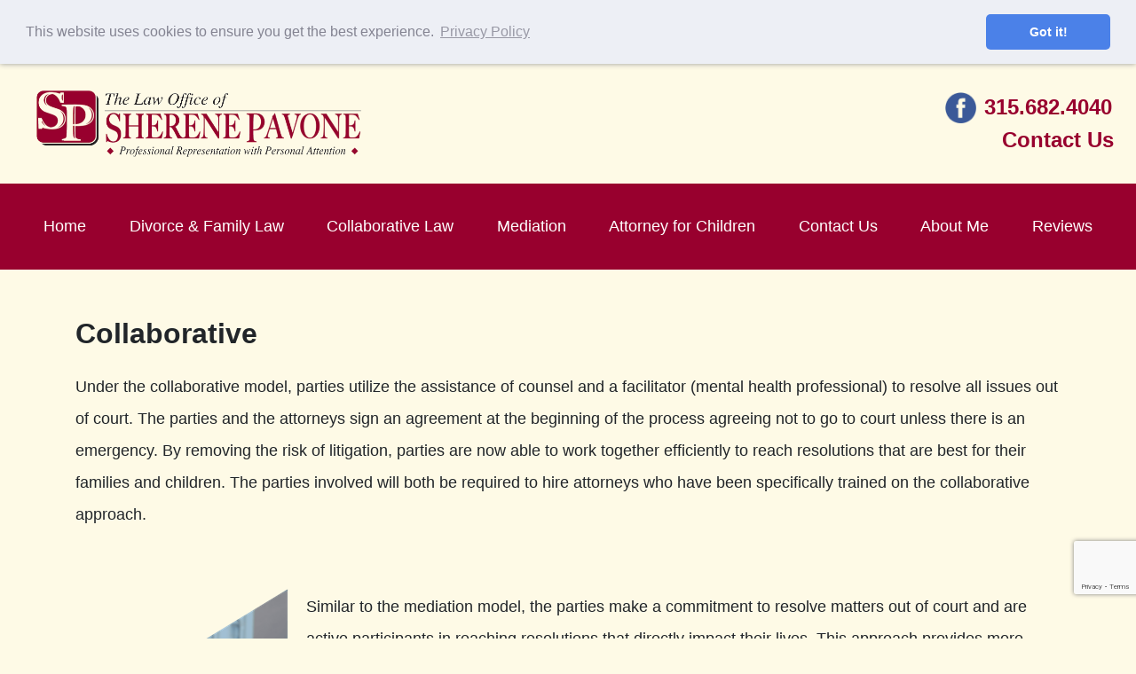

--- FILE ---
content_type: text/html; charset=utf-8
request_url: https://sherenepavonelaw.com/collaborative-law
body_size: 10338
content:
<!DOCTYPE html>
<html lang="en">
<head>
    <script src="/js/bundles/vendor.jquery.min.js"></script>

<link async rel="stylesheet" href="/css/theme.min.css" />
<link async rel="stylesheet" href="/css/old-site-styles.css" />

<script src="/js/bundles/vendor.modernizr.min.js"></script>

<script src="/lib/fontawesome-5.5.0/js/all.min.js"></script>

<script src="/js/bundles/vendor.bootstrap.min.js"></script>

<script src="/lib/acc.base.js"></script>
<script src="/js/shared.js"></script>
<script src="/js/site.js"></script>

<script type="text/javascript">
    $(document).ready(function () {
        cms.initialize();
    });
</script>

<script src="/js/bundles/vendor.jquery.validation.min.js"></script>
<script src="/lib/acc.validate.bootstrap-v4.js"></script>
    

<title>Collaborative Law</title>
<meta charset="UTF-8">
<meta http-equiv="X-UA-Compatible" content="IE=edge,chrome=1" />
<meta name="viewport" content="width=device-width, initial-scale=1.0" />
<meta name="title" content="Collaborative Divorce | Sherene Pavone Law" />
<meta name="description" content="What is a Collaborative Divorce? " />
<meta name="robots" content="index,follow" />
<meta property="og:site_name" content="Sherene Pavone Law" />
<meta property="og:title" />
<meta property="og:description" />
<meta property="og:determiner" content="auto" />
<meta property="og:type" content="article" />
<meta name="theme-color" content="#ffffff">
<link rel="manifest" href="/manifest.json">
<link rel="icon" sizes="144x144" href="https://sherenepavonelaw.com//images/client/logo/favicon-144.png">

<style>
    @media screen and (min-width:1px) {
        .hero-image {
            background: url(https://sherenepavonelaw.com/images/_noimage.png)
        }
    }
    @media screen and (min-width:700px) {
        .hero-image {
            background: url(https://sherenepavonelaw.com/images/_noimage.png);
        }
    }
    @media screen and (min-width:1000px) {
        .hero-image {
            background: url(https://sherenepavonelaw.com/images/_noimage.png);
        }
    }
</style>
    <script type="text/javascript">!function(T,l,y){var S=T.location,k="script",D="instrumentationKey",C="ingestionendpoint",I="disableExceptionTracking",E="ai.device.",b="toLowerCase",w="crossOrigin",N="POST",e="appInsightsSDK",t=y.name||"appInsights";(y.name||T[e])&&(T[e]=t);var n=T[t]||function(d){var g=!1,f=!1,m={initialize:!0,queue:[],sv:"5",version:2,config:d};function v(e,t){var n={},a="Browser";return n[E+"id"]=a[b](),n[E+"type"]=a,n["ai.operation.name"]=S&&S.pathname||"_unknown_",n["ai.internal.sdkVersion"]="javascript:snippet_"+(m.sv||m.version),{time:function(){var e=new Date;function t(e){var t=""+e;return 1===t.length&&(t="0"+t),t}return e.getUTCFullYear()+"-"+t(1+e.getUTCMonth())+"-"+t(e.getUTCDate())+"T"+t(e.getUTCHours())+":"+t(e.getUTCMinutes())+":"+t(e.getUTCSeconds())+"."+((e.getUTCMilliseconds()/1e3).toFixed(3)+"").slice(2,5)+"Z"}(),iKey:e,name:"Microsoft.ApplicationInsights."+e.replace(/-/g,"")+"."+t,sampleRate:100,tags:n,data:{baseData:{ver:2}}}}var h=d.url||y.src;if(h){function a(e){var t,n,a,i,r,o,s,c,u,p,l;g=!0,m.queue=[],f||(f=!0,t=h,s=function(){var e={},t=d.connectionString;if(t)for(var n=t.split(";"),a=0;a<n.length;a++){var i=n[a].split("=");2===i.length&&(e[i[0][b]()]=i[1])}if(!e[C]){var r=e.endpointsuffix,o=r?e.location:null;e[C]="https://"+(o?o+".":"")+"dc."+(r||"services.visualstudio.com")}return e}(),c=s[D]||d[D]||"",u=s[C],p=u?u+"/v2/track":d.endpointUrl,(l=[]).push((n="SDK LOAD Failure: Failed to load Application Insights SDK script (See stack for details)",a=t,i=p,(o=(r=v(c,"Exception")).data).baseType="ExceptionData",o.baseData.exceptions=[{typeName:"SDKLoadFailed",message:n.replace(/\./g,"-"),hasFullStack:!1,stack:n+"\nSnippet failed to load ["+a+"] -- Telemetry is disabled\nHelp Link: https://go.microsoft.com/fwlink/?linkid=2128109\nHost: "+(S&&S.pathname||"_unknown_")+"\nEndpoint: "+i,parsedStack:[]}],r)),l.push(function(e,t,n,a){var i=v(c,"Message"),r=i.data;r.baseType="MessageData";var o=r.baseData;return o.message='AI (Internal): 99 message:"'+("SDK LOAD Failure: Failed to load Application Insights SDK script (See stack for details) ("+n+")").replace(/\"/g,"")+'"',o.properties={endpoint:a},i}(0,0,t,p)),function(e,t){if(JSON){var n=T.fetch;if(n&&!y.useXhr)n(t,{method:N,body:JSON.stringify(e),mode:"cors"});else if(XMLHttpRequest){var a=new XMLHttpRequest;a.open(N,t),a.setRequestHeader("Content-type","application/json"),a.send(JSON.stringify(e))}}}(l,p))}function i(e,t){f||setTimeout(function(){!t&&m.core||a()},500)}var e=function(){var n=l.createElement(k);n.src=h;var e=y[w];return!e&&""!==e||"undefined"==n[w]||(n[w]=e),n.onload=i,n.onerror=a,n.onreadystatechange=function(e,t){"loaded"!==n.readyState&&"complete"!==n.readyState||i(0,t)},n}();y.ld<0?l.getElementsByTagName("head")[0].appendChild(e):setTimeout(function(){l.getElementsByTagName(k)[0].parentNode.appendChild(e)},y.ld||0)}try{m.cookie=l.cookie}catch(p){}function t(e){for(;e.length;)!function(t){m[t]=function(){var e=arguments;g||m.queue.push(function(){m[t].apply(m,e)})}}(e.pop())}var n="track",r="TrackPage",o="TrackEvent";t([n+"Event",n+"PageView",n+"Exception",n+"Trace",n+"DependencyData",n+"Metric",n+"PageViewPerformance","start"+r,"stop"+r,"start"+o,"stop"+o,"addTelemetryInitializer","setAuthenticatedUserContext","clearAuthenticatedUserContext","flush"]),m.SeverityLevel={Verbose:0,Information:1,Warning:2,Error:3,Critical:4};var s=(d.extensionConfig||{}).ApplicationInsightsAnalytics||{};if(!0!==d[I]&&!0!==s[I]){var c="onerror";t(["_"+c]);var u=T[c];T[c]=function(e,t,n,a,i){var r=u&&u(e,t,n,a,i);return!0!==r&&m["_"+c]({message:e,url:t,lineNumber:n,columnNumber:a,error:i}),r},d.autoExceptionInstrumented=!0}return m}(y.cfg);function a(){y.onInit&&y.onInit(n)}(T[t]=n).queue&&0===n.queue.length?(n.queue.push(a),n.trackPageView({})):a()}(window,document,{
src: "https://js.monitor.azure.com/scripts/b/ai.2.min.js", // The SDK URL Source
crossOrigin: "anonymous", 
cfg: { // Application Insights Configuration
    instrumentationKey: '4e01d7e7-538b-4fc1-9540-a82dcde866eb'
}});</script>
</head>
<body>

    <main>
        


<div>
    <nav class="navbar max-width">
        <a href="https://sherenepavonelaw.com/">
            <img alt="logo" src="https://sherenepavonelaw.com//images/client/logo/logo.png" class="site-logo" />
        </a>

        <div>
            <div class="site-social">
                    <a href="https://www.facebook.com/Law-Office-of-Sherene-Pavone-243903705646342/" rel="noopener" target="_blank" title="facebook"><img src="https://sherenepavonelaw.com//images/client/social/facebook.png" alt="facebook" /></a>
                    <a class="site-info" href="tel:3156824040">315.682.4040</a>
            </div>

            <a href="https://sherenepavonelaw.com/contact-us?scrollToForm=true" class="font-weight-bold text-align-center text-align-right-md d-block">Contact Us</a>
        </div>
    </nav>

    <div class="clearfix"></div>

    <nav class="navbar navbar-lower text-white">

        <div id="divid_MobileNavButton" class="navbar-mobile-btn">
            <i class="fa fa-lg fa-bars"></i>
            <div style="clear:both;"></div>
        </div>

        <div class="d-md-block d-none w-100 max-width">
            <ul class="navbar-page-links">
                    
<li class="">
    <a href="https://sherenepavonelaw.com/home" class="" >
        Home
    </a>
</li>
                    
<li class="">
    <a href="https://sherenepavonelaw.com/divorce--family-law" class="" >
        Divorce &amp; Family Law
    </a>
</li>
                    
<li class="">
    <a href="https://sherenepavonelaw.com/collaborative-law" class="active-item" >
        Collaborative Law
    </a>
</li>
                    
<li class="">
    <a href="https://sherenepavonelaw.com/mediation" class="" >
        Mediation
    </a>
</li>
                    
<li class="">
    <a href="https://sherenepavonelaw.com/attorney-for-children" class="" >
        Attorney for Children
    </a>
</li>
                    
<li class="">
    <a href="https://sherenepavonelaw.com/contact-us" class="" >
        Contact Us
    </a>
</li>
                    
<li class="">
    <a href="https://sherenepavonelaw.com/about-me" class="" >
        About Me
    </a>
</li>
                    
<li class="">
    <a href="https://sherenepavonelaw.com/reviews" class="" >
        Reviews
    </a>
</li>
            </ul>
        </div>

        <ul class="navbar-page-links navbar-page-links-mobile d-xl-none">
                
<li class="">
    <a href="https://sherenepavonelaw.com/home" class="" >
        Home
    </a>
</li>
                
<li class="">
    <a href="https://sherenepavonelaw.com/divorce--family-law" class="" >
        Divorce &amp; Family Law
    </a>
</li>
                
<li class="">
    <a href="https://sherenepavonelaw.com/collaborative-law" class="active-item" >
        Collaborative Law
    </a>
</li>
                
<li class="">
    <a href="https://sherenepavonelaw.com/mediation" class="" >
        Mediation
    </a>
</li>
                
<li class="">
    <a href="https://sherenepavonelaw.com/attorney-for-children" class="" >
        Attorney for Children
    </a>
</li>
                
<li class="">
    <a href="https://sherenepavonelaw.com/contact-us" class="" >
        Contact Us
    </a>
</li>
                
<li class="">
    <a href="https://sherenepavonelaw.com/about-me" class="" >
        About Me
    </a>
</li>
                
<li class="">
    <a href="https://sherenepavonelaw.com/reviews" class="" >
        Reviews
    </a>
</li>
        </ul>

    </nav>
</div>

<script>
    (function () {

        var slideDown = function (containerToSlide, buttonToSpin, collapse, expand) {
            $(containerToSlide).slideDown("fast");
            $(buttonToSpin).removeClass(expand); $(buttonToSpin).addClass(collapse);
            $(buttonToSpin).css({
                //for firefox
                "-moz-animation-name": "rotateNav",
                "-moz-animation-duration": "0.5s",
                "-moz-animation-iteration-count": "1",
                "-moz-animation-fill-mode": "forwards",

                //for safari & chrome
                "-webkit-animation-name": "rotateNav",
                "-webkit-animation-duration": "0.5s",
                "-webkit-animation-iteration-count": "1",
                "-webkit-animation-fill-mode": "forwards",
            });
        };

        var slideUp = function (containerToSlide, buttonToSpin, collapse, expand) {
            $(containerToSlide).slideUp("fast");
            $(buttonToSpin).removeClass(collapse); $(buttonToSpin).addClass(expand);
            $(buttonToSpin).css({
                //for firefox
                "-moz-animation-name": "rotateBackNav",
                "-moz-animation-duration": "0.5s",
                "-moz-animation-iteration-count": "1",
                "-moz-animation-fill-mode": "forwards",

                //for safari & chrome
                "-webkit-animation-name": "rotateBackNav",
                "-webkit-animation-duration": "0.5s",
                "-webkit-animation-iteration-count": "1",
                "-webkit-animation-fill-mode": "forwards",
            });
        };

        $("#divid_MobileNavButton").click(function () {
            if ($(".navbar-page-links-mobile").is(":hidden")) {
                slideDown(".navbar-page-links-mobile", "#divid_MobileNavButton > svg", "fa-minus", "fa-bars");
            }
            else {
                slideUp(".navbar-page-links-mobile", "#divid_MobileNavButton > svg", "fa-minus", "fa-bars");
            }
        });
    })();
</script>

        

    <link rel="stylesheet" type="text/css" href="/css/bundles/vendor.cookieconsent.min.css" />
    <script src="/js/bundles/vendor.cookieconsent.min.js"></script>
    <style>
        .cc-grower {
            box-shadow: 0px 0px 6px #999;
        }

        .cc-revoke.cc-top {
            box-shadow: 0px 0px 6px #999;
            display: block !important;
        }
    </style>
    <script type="text/javascript">
        (function () {

            // Google Analytics Functions
            var ga = {
                // Start Function
                start: function () {

                    if (ga.isEnabled()) {
                        ga.isStarted = true;
                        var host = window.location.hostname;
                        if (host != "localhost") {
                            // Start of Google Analytics
                            window['ga-disable-UA-141920071-2'] = false; // enables google tracking

                            (function (i, s, o, g, r, a, m) {
                                i['GoogleAnalyticsObject'] = r; i[r] = i[r] || function () {
                                    (i[r].q = i[r].q || []).push(arguments)
                                }, i[r].l = 1 * new Date(); a = s.createElement(o),
                                m = s.getElementsByTagName(o)[0]; a.async = 1; a.src = g; m.parentNode.insertBefore(a, m)
                            })(window, document, 'script', 'https://www.google-analytics.com/analytics.js', 'gai');

                            window.gai('create', 'UA-141920071-2', 'auto');

                            window.gai('set', 'anonymizeIp', true);

                            window.gai('send', 'pageview');
                        }
                    }
                },
                // Disable Function
                disable: function () {
                    if (ga.isEnabled()) {
                        window['ga-disable-UA-141920071-2'] = true;// disables tracking
                    }
                },
                // Check if GA is enabled Function
                isEnabled: function () {
                    if ('true' === 'true' && !ga.isStarted) {
                        return true;
                    }
                    return false;
                },
                isStarted: false
            };

            // Live Chat Functions
            var chat = {
                // Start Function
                start: function () {
                    if (chat.isEnabled()) {
                        chat.isStarted = true;
                        var host = window.location.hostname;
                        if (host != "localhost") {
                            // Start of LiveChat (www.livechatinc.com) code
                            window.__lc = window.__lc || {};
                            window.__lc.license = Number("9685880");
                            (function () {
                                var lc = document.createElement('script'); lc.type = 'text/javascript'; lc.async = true;
                                lc.src = ('https:' == document.location.protocol ? 'https://' : 'http://') + 'cdn.livechatinc.com/tracking.js';
                                var s = document.getElementsByTagName('script')[0]; s.parentNode.insertBefore(lc, s);
                            })();
                        }
                    }
                },
                // Check if Live Chat is enabled Function
                isEnabled: function () {
                    if ('false' === 'true' && !chat.isStarted) {
                        return true;
                    }
                    return false;
                },
                isStarted: false
            };

            // Mouse Flow Functions
            var mouse = {
                // Start Function
                start: function () {
                    if (mouse.isEnabled()) {
                        mouse.isStarted = true;
                        var host = window.location.hostname;
                        if (host != "localhost") {
                            // Start of Mouseflow
                            window._mfq = window._mfq || [];
                            (function () {
                                var mf = document.createElement("script");
                                mf.type = "text/javascript"; mf.async = true;
                                mf.src = "//cdn.mouseflow.com/projects/941fcbf4-6155-4dfc-a2d4-ad4e0649ab20";
                                document.getElementsByTagName("head")[0].appendChild(mf);
                            })();
                        }
                    }
                },
                // Check if Mouse Flow is enabled Function
                isEnabled: function () {
                    if ('false' === 'true' && !mouse.isStarted) {
                        return true;
                    }
                    return false;
                },
                isStarted: false
            };

            // Application Insights Functions
            var ai = {
                // Start Function
                start: function () {
                    if (ai.isEnabled()) {
                        ai.isStarted = true;
                        var appInsights=window.appInsights||function(a){
                        function b(a){c[a]=function(){var b=arguments;c.queue.push(function(){c[a].apply(c,b)})}}var c={config:a},d=document,e=window;setTimeout(function(){var b=d.createElement("script");b.src=a.url||"https://az416426.vo.msecnd.net/scripts/a/ai.0.js",d.getElementsByTagName("script")[0].parentNode.appendChild(b)});try{c.cookie=d.cookie}catch(a){}c.queue=[];for(var f=["Event","Exception","Metric","PageView","Trace","Dependency"];f.length;)b("track"+f.pop());if(b("setAuthenticatedUserContext"),b("clearAuthenticatedUserContext"),b("startTrackEvent"),b("stopTrackEvent"),b("startTrackPage"),b("stopTrackPage"),b("flush"),!a.disableExceptionTracking){f="onerror",b("_"+f);var g=e[f];e[f]=function(a,b,d,e,h){var i=g&&g(a,b,d,e,h);return!0!==i&&c["_"+f](a,b,d,e,h),i}}return c
                        }({
                            instrumentationKey: "4e01d7e7-538b-4fc1-9540-a82dcde866eb",
                            enableDebug: false
                        });

                        window.appInsights = appInsights, appInsights.queue && 0 === appInsights.queue.length && appInsights.trackPageView();
                    }
                },
                // Check if Application Insights is enabled Function
                isEnabled: function () {
                    if ('false' === 'true' && !ai.isStarted) {
                        return true;
                    }
                    return false;
                },
                isStarted: false
            };

            // Start Tracking Function
            var startTracking = function () {
                ga.start();
                mouse.start();
                ai.start();
            };

            // Add Initialization Function
            window.addEventListener("load", function () {

                // If not landing page, start chat
chat.start();
                // If Cookie Consent is not enabled, start tracking

                    var initCookieConsent = function(isEU) {
                    
                        // Set Default Cookie Consent Settings
                        var optType = "";
                        var dismissText = "Got it!";

                        // Init if not EU
                        if (isEU)
                        {
                            optType = "opt-in";
                            dismissText = "Decline Cookies";
                            // Disable Google Analytics
                            ga.disable();
                        }
                        else
                        {
                            startTracking();
                        }

                        // Setup Cookie Consent
                        window.cookieconsent.initialise({
                            palette:
                            {
                                popup:
                                {
                                    background: "#edeff5",
                                    text: "#838391"
                                },
                                button:
                                {
                                    background: "#4b81e8"
                                }
                            },

                            cookie:
                            {
                                name: "cookieconsent_status",
                                domain: ""
                            },

                            theme: "classic",
                            position: "top",
                            static: true,
                            type: optType,

                            content:
                            {
                                message: "This website uses cookies to ensure you get the best experience.",
                                dismiss: dismissText,
                                allow: "Allow Cookies",
                                link: "Privacy Policy",
                                href: "privacy-policy"
                            },

                            onInitialise: function(status) {
                                if (status === 'allow')
                                {
                                    // Enable
                                    startTracking();
                                }
                            },

                            onStatusChange: function(status, chosenBefore) {
                                if (status === 'allow')
                                {
                                    // Enable
                                    startTracking();
                                }
                                else if (status === 'deny')
                                {
                                    // Disable
                                    ga.disable();
                                }
                            }
                        });
                    }

                    // Cookie Consent is enabled, Initialise
                    // If GeoIP is enabled, check if EU
                    if ('true' === 'true')
                    {

                        // Define EU Country Codes
                        // https://www.binarymoon.co.uk/2012/05/eu-country-codes/
                        var countries = new Array(
                            'AL', 'AD', 'AM', 'AT', 'BY', 'BE', 'BA', 'BG', 'CH', 'CY', 'CZ', 'DE',
                            'DK', 'EE', 'ES', 'FO', 'FI', 'FR', 'GB', 'GE', 'GI', 'GR', 'HU', 'HR',
                            'IE', 'IS', 'IT', 'LT', 'LU', 'LV', 'MC', 'MK', 'MT', 'NO', 'NL', 'PL',
                            'PT', 'RO', 'RU', 'SE', 'SI', 'SK', 'SM', 'TR', 'UA', 'VA'
                        );

                        // Check if EU
                        $.ajax({
                            url: "https://api.ipdata.co?api-key=62cb4f81e3efc05bb3396ef10070aa8aaffa506b3226f6a3e20b547f",
                            async: false,
                            type: "GET",
                            dataType: "json",
                            success: function(result) {
                                if (countries.indexOf(result.country_code) >= 0) {
                                    initCookieConsent(true);
                                } else {
                                    initCookieConsent(false);
                                }
                            },
                            error: function(error) {
                                console.log("Request failed, error= " + error);
                            }
                        });
                    }
                    // Don't bother checking, just assume not EU
                    else {
                        initCookieConsent(false);
                    }
                                });
        })();
    </script>


        <div class="container body-content">
            <article class="body-content-bottom">
                
<div>
    <div class="container mt-5">
        <style>@media only screen and (max-width:500px){.image{float:none !important;} text1{width:100% !important;}}</style>
<p><strong><span style="font-size:xx-large;">Collaborative</span></strong></p><p><span style="font-size:large;">Under the collaborative model, parties utilize the assistance of counsel and a facilitator&nbsp;</span><span style="font-size:large;">(mental health professional) to resolve all issues out of court. The parties and the attorneys sign an agreement at the beginning of the process agreeing not to go to court unless there is an emergency. By removing the risk of litigation, parties are now able to work together efficiently to reach resolutions that are best for their families and children. The parties involved will both be required to hire attorneys who have been specifically trained on the collaborative approach. </span></p><p><span style="font-size:large;">&nbsp;</span></p><div style="overflow:auto;"><img alt="" src="/file/photo/photo_29_small.png" style="float:left;padding-right:20px;" class="image" /><p><span style="font-size:large;" class="text1">Similar to the mediation model, the parties make a commitment to resolve matters out of court and are active participants in reaching resolutions that directly impact their lives. This approach provides more assistance by allowing each party to have the assistance of legal counsel and the entire team throughout the process. After agreements are reached, the attorneys prepare all the documents needed to process the divorce and/or file agreements and orders. Check out <a href="http://cnycollaborativepractice.com" data-toggle="tooltip" title="" target="_blank">cnycollaborativepractice.com</a> to find out mo</span><span style="font-size:large;">re about the process and get started.&nbsp;</span></p></div>
    </div>

    <div class="mt-5">
        

<style>
    #divid_contactShereneThankYou {
        background: #4887b0;
        padding: 50px;
        border-radius: 5px;
        text-align: center;
        color: white;
    }
</style>
<link href="/css/public.contact-us.css" rel="stylesheet" />

<div id="divid_contactShereneContactUsContainer" class="contact-us position-relative max-width pb-0 pb-lg-2">
    <div class="overlay overlay-image d-none d-lg-block" style="background-image: url(images/client/sherene/sherene_pavone_headshot_2.jpg)"></div>
    <div class="overlay overlay-fade"></div>

    <div class="contact-us-content">
        <div class="d-flex justify-content-center">
            <h1>Contact Sherene</h1>
        </div>

        <div class="flex-grow-1 d-flex justify-content-center align-items-center">
            <div class="row flex-column-reverse flex-lg-row w-100">
                <div class="col-lg-6 contact-us-content-form">
                    <div class="w-100 w-xl-75">
                        <div id="divid_contactShereneThankYou" style="display: none;" class="background-primary">
                            <b>Thank You!</b>
                            <p>We have received your message and will get back to you as soon as possible.</p>
                        </div>

                        <div id="divid_contactSherenePartial">
                            


<link href="/css/public.contact-us.form.min.css" rel="stylesheet" />

<form id="formid_VisitorContactUsForm" class="contact-us-form background-secondary text-white p-2 py-4 p-lg-5">
    <input name="__RequestVerificationToken" type="hidden" value="CfDJ8Bjasv2zZ-NBrgumFY_XHNlDV8sooJfLIi4u69o2svKWURAPNkTvFp0tEgeaJYPS1mhgIsiN7L1ZnCoD9ujc1JW9DPSINoB7_TK_aQ8JVqYZcOi3cHaKXCJjpiSbjrW1zjthICdxoe6mffmriIk8kp4" />
    <input data-val="true" data-val-required="Page Source is required." id="Source" name="Source" type="hidden" value="Collaborative Law" />

    

    <div class="row align-items-center">

        <fieldset class="form-group col-12">
            <label class="required" for="FirstName">First Name</label><span class="text-danger"> *</span>
            <input class="form-control" data-val="true" data-val-maxlength="First Name can be 50 characters or fewer." data-val-maxlength-max="50" data-val-required="First Name is required." id="FirstName" maxlength="50" name="FirstName" type="text" value="" />
            <span class="field-validation-valid" data-valmsg-for="FirstName" data-valmsg-replace="true"></span>
        </fieldset>

        <fieldset class="form-group col-12">
            <label class="required" for="LastName">Last Name</label><span class="text-danger"> *</span>
            <input class="form-control" data-val="true" data-val-maxlength="Last Name can be 50 characters or fewer." data-val-maxlength-max="50" data-val-required="Last Name is required." id="LastName" maxlength="50" name="LastName" type="text" value="" />
            <span class="field-validation-valid" data-valmsg-for="LastName" data-valmsg-replace="true"></span>
        </fieldset>

        <fieldset class="form-group col-12">
            <label class="required" for="Email">Email</label><span class="text-danger"> *</span>
            <input class="form-control" data-val="true" data-val-email="Must be a valid Email." data-val-maxlength="Email can be 100 characters or fewer." data-val-maxlength-max="100" data-val-required="Email is required." id="Email" maxlength="100" name="Email" type="text" value="" />
            <span class="field-validation-valid" data-valmsg-for="Email" data-valmsg-replace="true"></span>
        </fieldset>

        <fieldset class="form-group col-12">
            <label for="Phone">Phone</label>
            <input class="form-control" data-val="true" data-val-phone="Must be a valid Phone Number" id="Phone" name="Phone" type="text" value="" />
            <span class="field-validation-valid" data-valmsg-for="Phone" data-valmsg-replace="true"></span>
        </fieldset>

        <fieldset class="form-group col-xl-12">
            <label for="ServiceOfInterest">Service of Interest</label>
            <select class="form-control" data-val="true" data-val-maxlength="Service of Interest can be 300 characters or fewer." data-val-maxlength-max="300" id="ServiceOfInterest" name="ServiceOfInterest"><option value=""></option>
<option value="Mediation">Mediation</option>
<option value="Divorce &amp; Family">Divorce &amp; Family</option>
<option value="Collaborative Law">Collaborative Law</option>
<option value="Attorney for Children">Attorney for Children</option>
<option value="Other">Other</option>
</select>
            <span class="field-validation-valid" data-valmsg-for="ServiceOfInterest" data-valmsg-replace="true"></span>
        </fieldset>

        <fieldset class="form-group col-12">
            <label class="required" for="Message">Additional Info</label><span class="text-danger"> *</span>
            <textarea class="form-control" data-val="true" data-val-maxlength="Additional Info can be 300 characters or fewer." data-val-maxlength-max="300" data-val-required="Additional Info is required." id="Message" maxlength="300" name="Message">
</textarea>
            <span class="field-validation-valid" data-valmsg-for="Message" data-valmsg-replace="true"></span>
        </fieldset>
    </div>

    <button id="buttonid_VisitorContactUsForm" type="button" class="btn btn-primary btn-block font-size-large w-50 m-auto cms-contactus-request-form-submit-btn">SUBMIT</button>

    <span class="text-danger field-validation-valid" data-valmsg-for="recaptcha" data-valmsg-replace="true"></span>

    <div class="g-recaptcha"
         data-sitekey="6Le9LL8UAAAAAPuZCLK8PX8fgAX-judTPbwbQVW6"
         data-callback="recaptchaSubmit"
         data-size="invisible">
    </div>
</form>

<script src="https://www.google.com/recaptcha/api.js" async defer></script>

<script type="text/javascript">
    $(document).ready(function () {
        // Add Form Submit Event

        $("#buttonid_VisitorContactUsForm").click(function() {
            grecaptcha.execute();
        })
    });

    function recaptchaSubmit(token) {
        grecaptcha.reset();
        cms.contact.submit("#formid_VisitorContactUsForm", ".cms-contactus-request-form-submit-btn", token);
    }
</script>
                        </div>
                    </div>
                </div>

                <div class="col-lg-6 d-flex flex-column">
                    <div class="w-100 w-lg-75 mt-auto mb-0 contact-us-content-message">
                        <p class="font-weight-bold">
                            We invite you to contact us via the form here. 
                        </p>

                        <p">
                            <em>Contacting us does not create an attorney-client relationship. Please do not send any confidential information to us until such time as an attorney-client relationship has been established.</em>
                        </p>
                    </div>
                </div>
            </div>
        </div>

        <br />

        <div class="position-relative d-block d-lg-none" style="height: 750px;">
            <div class="overlay overlay-image" style="background-image: url(images/client/sherene/sherene_pavone_headshot_2.jpg)"></div>

            <div class="overlay overlay-fade"></div>
        </div>
    </div>
</div>

<script type="text/javascript">
    cms.contact = {};

    (function () {

        this.thankYou = function () {
            $("#divid_contactSherenePartial").fadeOut(600, "swing", function () {
                $("#divid_contactShereneThankYou").fadeIn(600, "linear");
            });
        }

        this.submit = function (formId, submitBtn, token) {
            acc.button.loading(submitBtn);
            // Submit Form
            $.ajax({
                async: true,
                cache: false,
                type: "POST",
                headers: {
                    "g-recaptcha-response": token
                },
                data: $(formId).serialize(),
                url: "/api/contactus/submit",
                success: function (result) {
                    if (result.IsSuccessful) {
                        cms.contact.thankYou();
                    }
                    else {
                        $("#divid_contactSherenePartial").html(result);
                    }
                },
                error: function () {
                    acc.toast.error("Error occured when submitting contact form.");
                }
            });
        };
    }).apply(cms.contact);
</script>
    </div>
</div>
            </article>
        </div>
    </main>

    

<link href="/css/public.footer.min.css" rel="stylesheet" />
<style>
    .cms-fixed-footer {
        position: absolute;
        width: 100%;
        bottom: 0;
    }
</style>

<footer id="divid_ViewportFooterPartial" class="cms-fixed-footer">
    <div class="max-width">
        <div class="row align-items-center justify-content-around text-white text-center m-0 p-5">
            <div class="col-md-5 mb-auto">
                <div class="footer-title">Practice Areas</div>

                <br />

                <div>
                    <ul>
                        <li><a href="https://sherenepavonelaw.com/mediation">Mediation</a></li>
                        <li><a href="https://sherenepavonelaw.com/divorce--family-law">Divorce & Family</a></li>
                        <li><a href="https://sherenepavonelaw.com/collaborative-law">Collaborative Law</a></li>
                        <li><a href="https://sherenepavonelaw.com/attorney-for-children">Attorney for Children</a></li>
                    </ul>
                </div>
            </div>

            <div class="col-md-4 mb-auto">
                <div class="footer-title">About</div>

                <br />

                <div>
                    <ul>
                        <li><a href="https://sherenepavonelaw.com/about-me">About Sherene Pavone</a></li>
                        <li><a href="https://sherenepavonelaw.com/contact-us">Contact Us</a></li>
                        <li><a href="https://sherenepavonelaw.com/privacy-policy">Privacy Policy</a></li>
                        <li><a href="https://sherenepavonelaw.com/terms-of-use">Terms of Use</a></li>
                    </ul>
                </div>
            </div>

            <div class="col-md-3 mb-auto">
                <div class="footer-title">Find Us</div>

                <br />

                <p>Sherene Pavone, Esq. <br/> 122 East Seneca Street <br/> Manlius, New York 13104</p>
            </div>
        </div>

        <div style="max-width: 250px" class="ml-auto mr-3">
            <div class="footer-call-us-container">
                <a class="footer-call-us float-right" href="tel:3156824040">
                    <span>call us</span>
                </a>
            </div>
            <a href="tel:3156824040" class="font-weight-bold font-size-xx-large">315.682.4040</a>
        </div>

        <div class="row">
            <div class="col-12 footer-bottom">
                <div class="row">
                    <div class="col-md-6">
                        <p>© 2019 Pavone Law - all rights reserved</p>
                    </div>

                    <div class="col-md-6">
                        <p>Legal Disclaimer</p>
                        <p>
                            The information you obtain at this site is not, nor is it intended to be, legal advice. You should
                            consult an attorney for advice regarding your individual situation. We invite you to contact us and
                            welcome your calls, letters and electronic mail. Contacting us does not create an attorney-client
                            relationship. Please do not send any confidential information to us until such time as an
                            attorney-client relationship has been established.
                        </p>
                    </div>
                </div>
            </div>
        </div>
    </div>
</footer>

<script type="text/javascript">
    $(document).ready(function () {
        cms.footer.check();

        window.addEventListener("resize", function () {
            cms.footer.check();
        });
    });

    cms.footer = {};
    (function () {

        var self = this;

        this.check = function () {
            $("#divid_ViewportFooterPartial").css("height", "");
            var height = $("#divid_ViewportFooterPartial").height();
            // Careful, this returns the height of the footer with accounting for padding
            $("#divid_ViewportFooterPartial").css("height", String(height) + "px");
            // Get Main
            var body = $("body").first();
            var main = $(body).find("main").first();
            var mainHeight = main.height();
            if (height >= window.innerHeight || mainHeight >= (window.innerHeight - height)) {
                $("#divid_ViewportFooterPartial").addClass("position-relative");
                $(body).css("padding-bottom", "0px");
            }
            else {
                $("#divid_ViewportFooterPartial").removeClass("position-relative");
                //$(body).css("padding-bottom", String((height + 50)) + "px");
                $(body).css("padding-bottom", String((height)) + "px");
            }
        };

    }).apply(cms.footer);
</script>
<script defer src="https://static.cloudflareinsights.com/beacon.min.js/vcd15cbe7772f49c399c6a5babf22c1241717689176015" integrity="sha512-ZpsOmlRQV6y907TI0dKBHq9Md29nnaEIPlkf84rnaERnq6zvWvPUqr2ft8M1aS28oN72PdrCzSjY4U6VaAw1EQ==" data-cf-beacon='{"version":"2024.11.0","token":"4eed49545e18423db572ac73137bcb55","r":1,"server_timing":{"name":{"cfCacheStatus":true,"cfEdge":true,"cfExtPri":true,"cfL4":true,"cfOrigin":true,"cfSpeedBrain":true},"location_startswith":null}}' crossorigin="anonymous"></script>
</body>
</html>

--- FILE ---
content_type: text/html; charset=utf-8
request_url: https://www.google.com/recaptcha/api2/anchor?ar=1&k=6Le9LL8UAAAAAPuZCLK8PX8fgAX-judTPbwbQVW6&co=aHR0cHM6Ly9zaGVyZW5lcGF2b25lbGF3LmNvbTo0NDM.&hl=en&v=PoyoqOPhxBO7pBk68S4YbpHZ&size=invisible&anchor-ms=20000&execute-ms=30000&cb=b43e429zl77o
body_size: 48723
content:
<!DOCTYPE HTML><html dir="ltr" lang="en"><head><meta http-equiv="Content-Type" content="text/html; charset=UTF-8">
<meta http-equiv="X-UA-Compatible" content="IE=edge">
<title>reCAPTCHA</title>
<style type="text/css">
/* cyrillic-ext */
@font-face {
  font-family: 'Roboto';
  font-style: normal;
  font-weight: 400;
  font-stretch: 100%;
  src: url(//fonts.gstatic.com/s/roboto/v48/KFO7CnqEu92Fr1ME7kSn66aGLdTylUAMa3GUBHMdazTgWw.woff2) format('woff2');
  unicode-range: U+0460-052F, U+1C80-1C8A, U+20B4, U+2DE0-2DFF, U+A640-A69F, U+FE2E-FE2F;
}
/* cyrillic */
@font-face {
  font-family: 'Roboto';
  font-style: normal;
  font-weight: 400;
  font-stretch: 100%;
  src: url(//fonts.gstatic.com/s/roboto/v48/KFO7CnqEu92Fr1ME7kSn66aGLdTylUAMa3iUBHMdazTgWw.woff2) format('woff2');
  unicode-range: U+0301, U+0400-045F, U+0490-0491, U+04B0-04B1, U+2116;
}
/* greek-ext */
@font-face {
  font-family: 'Roboto';
  font-style: normal;
  font-weight: 400;
  font-stretch: 100%;
  src: url(//fonts.gstatic.com/s/roboto/v48/KFO7CnqEu92Fr1ME7kSn66aGLdTylUAMa3CUBHMdazTgWw.woff2) format('woff2');
  unicode-range: U+1F00-1FFF;
}
/* greek */
@font-face {
  font-family: 'Roboto';
  font-style: normal;
  font-weight: 400;
  font-stretch: 100%;
  src: url(//fonts.gstatic.com/s/roboto/v48/KFO7CnqEu92Fr1ME7kSn66aGLdTylUAMa3-UBHMdazTgWw.woff2) format('woff2');
  unicode-range: U+0370-0377, U+037A-037F, U+0384-038A, U+038C, U+038E-03A1, U+03A3-03FF;
}
/* math */
@font-face {
  font-family: 'Roboto';
  font-style: normal;
  font-weight: 400;
  font-stretch: 100%;
  src: url(//fonts.gstatic.com/s/roboto/v48/KFO7CnqEu92Fr1ME7kSn66aGLdTylUAMawCUBHMdazTgWw.woff2) format('woff2');
  unicode-range: U+0302-0303, U+0305, U+0307-0308, U+0310, U+0312, U+0315, U+031A, U+0326-0327, U+032C, U+032F-0330, U+0332-0333, U+0338, U+033A, U+0346, U+034D, U+0391-03A1, U+03A3-03A9, U+03B1-03C9, U+03D1, U+03D5-03D6, U+03F0-03F1, U+03F4-03F5, U+2016-2017, U+2034-2038, U+203C, U+2040, U+2043, U+2047, U+2050, U+2057, U+205F, U+2070-2071, U+2074-208E, U+2090-209C, U+20D0-20DC, U+20E1, U+20E5-20EF, U+2100-2112, U+2114-2115, U+2117-2121, U+2123-214F, U+2190, U+2192, U+2194-21AE, U+21B0-21E5, U+21F1-21F2, U+21F4-2211, U+2213-2214, U+2216-22FF, U+2308-230B, U+2310, U+2319, U+231C-2321, U+2336-237A, U+237C, U+2395, U+239B-23B7, U+23D0, U+23DC-23E1, U+2474-2475, U+25AF, U+25B3, U+25B7, U+25BD, U+25C1, U+25CA, U+25CC, U+25FB, U+266D-266F, U+27C0-27FF, U+2900-2AFF, U+2B0E-2B11, U+2B30-2B4C, U+2BFE, U+3030, U+FF5B, U+FF5D, U+1D400-1D7FF, U+1EE00-1EEFF;
}
/* symbols */
@font-face {
  font-family: 'Roboto';
  font-style: normal;
  font-weight: 400;
  font-stretch: 100%;
  src: url(//fonts.gstatic.com/s/roboto/v48/KFO7CnqEu92Fr1ME7kSn66aGLdTylUAMaxKUBHMdazTgWw.woff2) format('woff2');
  unicode-range: U+0001-000C, U+000E-001F, U+007F-009F, U+20DD-20E0, U+20E2-20E4, U+2150-218F, U+2190, U+2192, U+2194-2199, U+21AF, U+21E6-21F0, U+21F3, U+2218-2219, U+2299, U+22C4-22C6, U+2300-243F, U+2440-244A, U+2460-24FF, U+25A0-27BF, U+2800-28FF, U+2921-2922, U+2981, U+29BF, U+29EB, U+2B00-2BFF, U+4DC0-4DFF, U+FFF9-FFFB, U+10140-1018E, U+10190-1019C, U+101A0, U+101D0-101FD, U+102E0-102FB, U+10E60-10E7E, U+1D2C0-1D2D3, U+1D2E0-1D37F, U+1F000-1F0FF, U+1F100-1F1AD, U+1F1E6-1F1FF, U+1F30D-1F30F, U+1F315, U+1F31C, U+1F31E, U+1F320-1F32C, U+1F336, U+1F378, U+1F37D, U+1F382, U+1F393-1F39F, U+1F3A7-1F3A8, U+1F3AC-1F3AF, U+1F3C2, U+1F3C4-1F3C6, U+1F3CA-1F3CE, U+1F3D4-1F3E0, U+1F3ED, U+1F3F1-1F3F3, U+1F3F5-1F3F7, U+1F408, U+1F415, U+1F41F, U+1F426, U+1F43F, U+1F441-1F442, U+1F444, U+1F446-1F449, U+1F44C-1F44E, U+1F453, U+1F46A, U+1F47D, U+1F4A3, U+1F4B0, U+1F4B3, U+1F4B9, U+1F4BB, U+1F4BF, U+1F4C8-1F4CB, U+1F4D6, U+1F4DA, U+1F4DF, U+1F4E3-1F4E6, U+1F4EA-1F4ED, U+1F4F7, U+1F4F9-1F4FB, U+1F4FD-1F4FE, U+1F503, U+1F507-1F50B, U+1F50D, U+1F512-1F513, U+1F53E-1F54A, U+1F54F-1F5FA, U+1F610, U+1F650-1F67F, U+1F687, U+1F68D, U+1F691, U+1F694, U+1F698, U+1F6AD, U+1F6B2, U+1F6B9-1F6BA, U+1F6BC, U+1F6C6-1F6CF, U+1F6D3-1F6D7, U+1F6E0-1F6EA, U+1F6F0-1F6F3, U+1F6F7-1F6FC, U+1F700-1F7FF, U+1F800-1F80B, U+1F810-1F847, U+1F850-1F859, U+1F860-1F887, U+1F890-1F8AD, U+1F8B0-1F8BB, U+1F8C0-1F8C1, U+1F900-1F90B, U+1F93B, U+1F946, U+1F984, U+1F996, U+1F9E9, U+1FA00-1FA6F, U+1FA70-1FA7C, U+1FA80-1FA89, U+1FA8F-1FAC6, U+1FACE-1FADC, U+1FADF-1FAE9, U+1FAF0-1FAF8, U+1FB00-1FBFF;
}
/* vietnamese */
@font-face {
  font-family: 'Roboto';
  font-style: normal;
  font-weight: 400;
  font-stretch: 100%;
  src: url(//fonts.gstatic.com/s/roboto/v48/KFO7CnqEu92Fr1ME7kSn66aGLdTylUAMa3OUBHMdazTgWw.woff2) format('woff2');
  unicode-range: U+0102-0103, U+0110-0111, U+0128-0129, U+0168-0169, U+01A0-01A1, U+01AF-01B0, U+0300-0301, U+0303-0304, U+0308-0309, U+0323, U+0329, U+1EA0-1EF9, U+20AB;
}
/* latin-ext */
@font-face {
  font-family: 'Roboto';
  font-style: normal;
  font-weight: 400;
  font-stretch: 100%;
  src: url(//fonts.gstatic.com/s/roboto/v48/KFO7CnqEu92Fr1ME7kSn66aGLdTylUAMa3KUBHMdazTgWw.woff2) format('woff2');
  unicode-range: U+0100-02BA, U+02BD-02C5, U+02C7-02CC, U+02CE-02D7, U+02DD-02FF, U+0304, U+0308, U+0329, U+1D00-1DBF, U+1E00-1E9F, U+1EF2-1EFF, U+2020, U+20A0-20AB, U+20AD-20C0, U+2113, U+2C60-2C7F, U+A720-A7FF;
}
/* latin */
@font-face {
  font-family: 'Roboto';
  font-style: normal;
  font-weight: 400;
  font-stretch: 100%;
  src: url(//fonts.gstatic.com/s/roboto/v48/KFO7CnqEu92Fr1ME7kSn66aGLdTylUAMa3yUBHMdazQ.woff2) format('woff2');
  unicode-range: U+0000-00FF, U+0131, U+0152-0153, U+02BB-02BC, U+02C6, U+02DA, U+02DC, U+0304, U+0308, U+0329, U+2000-206F, U+20AC, U+2122, U+2191, U+2193, U+2212, U+2215, U+FEFF, U+FFFD;
}
/* cyrillic-ext */
@font-face {
  font-family: 'Roboto';
  font-style: normal;
  font-weight: 500;
  font-stretch: 100%;
  src: url(//fonts.gstatic.com/s/roboto/v48/KFO7CnqEu92Fr1ME7kSn66aGLdTylUAMa3GUBHMdazTgWw.woff2) format('woff2');
  unicode-range: U+0460-052F, U+1C80-1C8A, U+20B4, U+2DE0-2DFF, U+A640-A69F, U+FE2E-FE2F;
}
/* cyrillic */
@font-face {
  font-family: 'Roboto';
  font-style: normal;
  font-weight: 500;
  font-stretch: 100%;
  src: url(//fonts.gstatic.com/s/roboto/v48/KFO7CnqEu92Fr1ME7kSn66aGLdTylUAMa3iUBHMdazTgWw.woff2) format('woff2');
  unicode-range: U+0301, U+0400-045F, U+0490-0491, U+04B0-04B1, U+2116;
}
/* greek-ext */
@font-face {
  font-family: 'Roboto';
  font-style: normal;
  font-weight: 500;
  font-stretch: 100%;
  src: url(//fonts.gstatic.com/s/roboto/v48/KFO7CnqEu92Fr1ME7kSn66aGLdTylUAMa3CUBHMdazTgWw.woff2) format('woff2');
  unicode-range: U+1F00-1FFF;
}
/* greek */
@font-face {
  font-family: 'Roboto';
  font-style: normal;
  font-weight: 500;
  font-stretch: 100%;
  src: url(//fonts.gstatic.com/s/roboto/v48/KFO7CnqEu92Fr1ME7kSn66aGLdTylUAMa3-UBHMdazTgWw.woff2) format('woff2');
  unicode-range: U+0370-0377, U+037A-037F, U+0384-038A, U+038C, U+038E-03A1, U+03A3-03FF;
}
/* math */
@font-face {
  font-family: 'Roboto';
  font-style: normal;
  font-weight: 500;
  font-stretch: 100%;
  src: url(//fonts.gstatic.com/s/roboto/v48/KFO7CnqEu92Fr1ME7kSn66aGLdTylUAMawCUBHMdazTgWw.woff2) format('woff2');
  unicode-range: U+0302-0303, U+0305, U+0307-0308, U+0310, U+0312, U+0315, U+031A, U+0326-0327, U+032C, U+032F-0330, U+0332-0333, U+0338, U+033A, U+0346, U+034D, U+0391-03A1, U+03A3-03A9, U+03B1-03C9, U+03D1, U+03D5-03D6, U+03F0-03F1, U+03F4-03F5, U+2016-2017, U+2034-2038, U+203C, U+2040, U+2043, U+2047, U+2050, U+2057, U+205F, U+2070-2071, U+2074-208E, U+2090-209C, U+20D0-20DC, U+20E1, U+20E5-20EF, U+2100-2112, U+2114-2115, U+2117-2121, U+2123-214F, U+2190, U+2192, U+2194-21AE, U+21B0-21E5, U+21F1-21F2, U+21F4-2211, U+2213-2214, U+2216-22FF, U+2308-230B, U+2310, U+2319, U+231C-2321, U+2336-237A, U+237C, U+2395, U+239B-23B7, U+23D0, U+23DC-23E1, U+2474-2475, U+25AF, U+25B3, U+25B7, U+25BD, U+25C1, U+25CA, U+25CC, U+25FB, U+266D-266F, U+27C0-27FF, U+2900-2AFF, U+2B0E-2B11, U+2B30-2B4C, U+2BFE, U+3030, U+FF5B, U+FF5D, U+1D400-1D7FF, U+1EE00-1EEFF;
}
/* symbols */
@font-face {
  font-family: 'Roboto';
  font-style: normal;
  font-weight: 500;
  font-stretch: 100%;
  src: url(//fonts.gstatic.com/s/roboto/v48/KFO7CnqEu92Fr1ME7kSn66aGLdTylUAMaxKUBHMdazTgWw.woff2) format('woff2');
  unicode-range: U+0001-000C, U+000E-001F, U+007F-009F, U+20DD-20E0, U+20E2-20E4, U+2150-218F, U+2190, U+2192, U+2194-2199, U+21AF, U+21E6-21F0, U+21F3, U+2218-2219, U+2299, U+22C4-22C6, U+2300-243F, U+2440-244A, U+2460-24FF, U+25A0-27BF, U+2800-28FF, U+2921-2922, U+2981, U+29BF, U+29EB, U+2B00-2BFF, U+4DC0-4DFF, U+FFF9-FFFB, U+10140-1018E, U+10190-1019C, U+101A0, U+101D0-101FD, U+102E0-102FB, U+10E60-10E7E, U+1D2C0-1D2D3, U+1D2E0-1D37F, U+1F000-1F0FF, U+1F100-1F1AD, U+1F1E6-1F1FF, U+1F30D-1F30F, U+1F315, U+1F31C, U+1F31E, U+1F320-1F32C, U+1F336, U+1F378, U+1F37D, U+1F382, U+1F393-1F39F, U+1F3A7-1F3A8, U+1F3AC-1F3AF, U+1F3C2, U+1F3C4-1F3C6, U+1F3CA-1F3CE, U+1F3D4-1F3E0, U+1F3ED, U+1F3F1-1F3F3, U+1F3F5-1F3F7, U+1F408, U+1F415, U+1F41F, U+1F426, U+1F43F, U+1F441-1F442, U+1F444, U+1F446-1F449, U+1F44C-1F44E, U+1F453, U+1F46A, U+1F47D, U+1F4A3, U+1F4B0, U+1F4B3, U+1F4B9, U+1F4BB, U+1F4BF, U+1F4C8-1F4CB, U+1F4D6, U+1F4DA, U+1F4DF, U+1F4E3-1F4E6, U+1F4EA-1F4ED, U+1F4F7, U+1F4F9-1F4FB, U+1F4FD-1F4FE, U+1F503, U+1F507-1F50B, U+1F50D, U+1F512-1F513, U+1F53E-1F54A, U+1F54F-1F5FA, U+1F610, U+1F650-1F67F, U+1F687, U+1F68D, U+1F691, U+1F694, U+1F698, U+1F6AD, U+1F6B2, U+1F6B9-1F6BA, U+1F6BC, U+1F6C6-1F6CF, U+1F6D3-1F6D7, U+1F6E0-1F6EA, U+1F6F0-1F6F3, U+1F6F7-1F6FC, U+1F700-1F7FF, U+1F800-1F80B, U+1F810-1F847, U+1F850-1F859, U+1F860-1F887, U+1F890-1F8AD, U+1F8B0-1F8BB, U+1F8C0-1F8C1, U+1F900-1F90B, U+1F93B, U+1F946, U+1F984, U+1F996, U+1F9E9, U+1FA00-1FA6F, U+1FA70-1FA7C, U+1FA80-1FA89, U+1FA8F-1FAC6, U+1FACE-1FADC, U+1FADF-1FAE9, U+1FAF0-1FAF8, U+1FB00-1FBFF;
}
/* vietnamese */
@font-face {
  font-family: 'Roboto';
  font-style: normal;
  font-weight: 500;
  font-stretch: 100%;
  src: url(//fonts.gstatic.com/s/roboto/v48/KFO7CnqEu92Fr1ME7kSn66aGLdTylUAMa3OUBHMdazTgWw.woff2) format('woff2');
  unicode-range: U+0102-0103, U+0110-0111, U+0128-0129, U+0168-0169, U+01A0-01A1, U+01AF-01B0, U+0300-0301, U+0303-0304, U+0308-0309, U+0323, U+0329, U+1EA0-1EF9, U+20AB;
}
/* latin-ext */
@font-face {
  font-family: 'Roboto';
  font-style: normal;
  font-weight: 500;
  font-stretch: 100%;
  src: url(//fonts.gstatic.com/s/roboto/v48/KFO7CnqEu92Fr1ME7kSn66aGLdTylUAMa3KUBHMdazTgWw.woff2) format('woff2');
  unicode-range: U+0100-02BA, U+02BD-02C5, U+02C7-02CC, U+02CE-02D7, U+02DD-02FF, U+0304, U+0308, U+0329, U+1D00-1DBF, U+1E00-1E9F, U+1EF2-1EFF, U+2020, U+20A0-20AB, U+20AD-20C0, U+2113, U+2C60-2C7F, U+A720-A7FF;
}
/* latin */
@font-face {
  font-family: 'Roboto';
  font-style: normal;
  font-weight: 500;
  font-stretch: 100%;
  src: url(//fonts.gstatic.com/s/roboto/v48/KFO7CnqEu92Fr1ME7kSn66aGLdTylUAMa3yUBHMdazQ.woff2) format('woff2');
  unicode-range: U+0000-00FF, U+0131, U+0152-0153, U+02BB-02BC, U+02C6, U+02DA, U+02DC, U+0304, U+0308, U+0329, U+2000-206F, U+20AC, U+2122, U+2191, U+2193, U+2212, U+2215, U+FEFF, U+FFFD;
}
/* cyrillic-ext */
@font-face {
  font-family: 'Roboto';
  font-style: normal;
  font-weight: 900;
  font-stretch: 100%;
  src: url(//fonts.gstatic.com/s/roboto/v48/KFO7CnqEu92Fr1ME7kSn66aGLdTylUAMa3GUBHMdazTgWw.woff2) format('woff2');
  unicode-range: U+0460-052F, U+1C80-1C8A, U+20B4, U+2DE0-2DFF, U+A640-A69F, U+FE2E-FE2F;
}
/* cyrillic */
@font-face {
  font-family: 'Roboto';
  font-style: normal;
  font-weight: 900;
  font-stretch: 100%;
  src: url(//fonts.gstatic.com/s/roboto/v48/KFO7CnqEu92Fr1ME7kSn66aGLdTylUAMa3iUBHMdazTgWw.woff2) format('woff2');
  unicode-range: U+0301, U+0400-045F, U+0490-0491, U+04B0-04B1, U+2116;
}
/* greek-ext */
@font-face {
  font-family: 'Roboto';
  font-style: normal;
  font-weight: 900;
  font-stretch: 100%;
  src: url(//fonts.gstatic.com/s/roboto/v48/KFO7CnqEu92Fr1ME7kSn66aGLdTylUAMa3CUBHMdazTgWw.woff2) format('woff2');
  unicode-range: U+1F00-1FFF;
}
/* greek */
@font-face {
  font-family: 'Roboto';
  font-style: normal;
  font-weight: 900;
  font-stretch: 100%;
  src: url(//fonts.gstatic.com/s/roboto/v48/KFO7CnqEu92Fr1ME7kSn66aGLdTylUAMa3-UBHMdazTgWw.woff2) format('woff2');
  unicode-range: U+0370-0377, U+037A-037F, U+0384-038A, U+038C, U+038E-03A1, U+03A3-03FF;
}
/* math */
@font-face {
  font-family: 'Roboto';
  font-style: normal;
  font-weight: 900;
  font-stretch: 100%;
  src: url(//fonts.gstatic.com/s/roboto/v48/KFO7CnqEu92Fr1ME7kSn66aGLdTylUAMawCUBHMdazTgWw.woff2) format('woff2');
  unicode-range: U+0302-0303, U+0305, U+0307-0308, U+0310, U+0312, U+0315, U+031A, U+0326-0327, U+032C, U+032F-0330, U+0332-0333, U+0338, U+033A, U+0346, U+034D, U+0391-03A1, U+03A3-03A9, U+03B1-03C9, U+03D1, U+03D5-03D6, U+03F0-03F1, U+03F4-03F5, U+2016-2017, U+2034-2038, U+203C, U+2040, U+2043, U+2047, U+2050, U+2057, U+205F, U+2070-2071, U+2074-208E, U+2090-209C, U+20D0-20DC, U+20E1, U+20E5-20EF, U+2100-2112, U+2114-2115, U+2117-2121, U+2123-214F, U+2190, U+2192, U+2194-21AE, U+21B0-21E5, U+21F1-21F2, U+21F4-2211, U+2213-2214, U+2216-22FF, U+2308-230B, U+2310, U+2319, U+231C-2321, U+2336-237A, U+237C, U+2395, U+239B-23B7, U+23D0, U+23DC-23E1, U+2474-2475, U+25AF, U+25B3, U+25B7, U+25BD, U+25C1, U+25CA, U+25CC, U+25FB, U+266D-266F, U+27C0-27FF, U+2900-2AFF, U+2B0E-2B11, U+2B30-2B4C, U+2BFE, U+3030, U+FF5B, U+FF5D, U+1D400-1D7FF, U+1EE00-1EEFF;
}
/* symbols */
@font-face {
  font-family: 'Roboto';
  font-style: normal;
  font-weight: 900;
  font-stretch: 100%;
  src: url(//fonts.gstatic.com/s/roboto/v48/KFO7CnqEu92Fr1ME7kSn66aGLdTylUAMaxKUBHMdazTgWw.woff2) format('woff2');
  unicode-range: U+0001-000C, U+000E-001F, U+007F-009F, U+20DD-20E0, U+20E2-20E4, U+2150-218F, U+2190, U+2192, U+2194-2199, U+21AF, U+21E6-21F0, U+21F3, U+2218-2219, U+2299, U+22C4-22C6, U+2300-243F, U+2440-244A, U+2460-24FF, U+25A0-27BF, U+2800-28FF, U+2921-2922, U+2981, U+29BF, U+29EB, U+2B00-2BFF, U+4DC0-4DFF, U+FFF9-FFFB, U+10140-1018E, U+10190-1019C, U+101A0, U+101D0-101FD, U+102E0-102FB, U+10E60-10E7E, U+1D2C0-1D2D3, U+1D2E0-1D37F, U+1F000-1F0FF, U+1F100-1F1AD, U+1F1E6-1F1FF, U+1F30D-1F30F, U+1F315, U+1F31C, U+1F31E, U+1F320-1F32C, U+1F336, U+1F378, U+1F37D, U+1F382, U+1F393-1F39F, U+1F3A7-1F3A8, U+1F3AC-1F3AF, U+1F3C2, U+1F3C4-1F3C6, U+1F3CA-1F3CE, U+1F3D4-1F3E0, U+1F3ED, U+1F3F1-1F3F3, U+1F3F5-1F3F7, U+1F408, U+1F415, U+1F41F, U+1F426, U+1F43F, U+1F441-1F442, U+1F444, U+1F446-1F449, U+1F44C-1F44E, U+1F453, U+1F46A, U+1F47D, U+1F4A3, U+1F4B0, U+1F4B3, U+1F4B9, U+1F4BB, U+1F4BF, U+1F4C8-1F4CB, U+1F4D6, U+1F4DA, U+1F4DF, U+1F4E3-1F4E6, U+1F4EA-1F4ED, U+1F4F7, U+1F4F9-1F4FB, U+1F4FD-1F4FE, U+1F503, U+1F507-1F50B, U+1F50D, U+1F512-1F513, U+1F53E-1F54A, U+1F54F-1F5FA, U+1F610, U+1F650-1F67F, U+1F687, U+1F68D, U+1F691, U+1F694, U+1F698, U+1F6AD, U+1F6B2, U+1F6B9-1F6BA, U+1F6BC, U+1F6C6-1F6CF, U+1F6D3-1F6D7, U+1F6E0-1F6EA, U+1F6F0-1F6F3, U+1F6F7-1F6FC, U+1F700-1F7FF, U+1F800-1F80B, U+1F810-1F847, U+1F850-1F859, U+1F860-1F887, U+1F890-1F8AD, U+1F8B0-1F8BB, U+1F8C0-1F8C1, U+1F900-1F90B, U+1F93B, U+1F946, U+1F984, U+1F996, U+1F9E9, U+1FA00-1FA6F, U+1FA70-1FA7C, U+1FA80-1FA89, U+1FA8F-1FAC6, U+1FACE-1FADC, U+1FADF-1FAE9, U+1FAF0-1FAF8, U+1FB00-1FBFF;
}
/* vietnamese */
@font-face {
  font-family: 'Roboto';
  font-style: normal;
  font-weight: 900;
  font-stretch: 100%;
  src: url(//fonts.gstatic.com/s/roboto/v48/KFO7CnqEu92Fr1ME7kSn66aGLdTylUAMa3OUBHMdazTgWw.woff2) format('woff2');
  unicode-range: U+0102-0103, U+0110-0111, U+0128-0129, U+0168-0169, U+01A0-01A1, U+01AF-01B0, U+0300-0301, U+0303-0304, U+0308-0309, U+0323, U+0329, U+1EA0-1EF9, U+20AB;
}
/* latin-ext */
@font-face {
  font-family: 'Roboto';
  font-style: normal;
  font-weight: 900;
  font-stretch: 100%;
  src: url(//fonts.gstatic.com/s/roboto/v48/KFO7CnqEu92Fr1ME7kSn66aGLdTylUAMa3KUBHMdazTgWw.woff2) format('woff2');
  unicode-range: U+0100-02BA, U+02BD-02C5, U+02C7-02CC, U+02CE-02D7, U+02DD-02FF, U+0304, U+0308, U+0329, U+1D00-1DBF, U+1E00-1E9F, U+1EF2-1EFF, U+2020, U+20A0-20AB, U+20AD-20C0, U+2113, U+2C60-2C7F, U+A720-A7FF;
}
/* latin */
@font-face {
  font-family: 'Roboto';
  font-style: normal;
  font-weight: 900;
  font-stretch: 100%;
  src: url(//fonts.gstatic.com/s/roboto/v48/KFO7CnqEu92Fr1ME7kSn66aGLdTylUAMa3yUBHMdazQ.woff2) format('woff2');
  unicode-range: U+0000-00FF, U+0131, U+0152-0153, U+02BB-02BC, U+02C6, U+02DA, U+02DC, U+0304, U+0308, U+0329, U+2000-206F, U+20AC, U+2122, U+2191, U+2193, U+2212, U+2215, U+FEFF, U+FFFD;
}

</style>
<link rel="stylesheet" type="text/css" href="https://www.gstatic.com/recaptcha/releases/PoyoqOPhxBO7pBk68S4YbpHZ/styles__ltr.css">
<script nonce="qlWhlBQ3DqrihoeNkhuHbA" type="text/javascript">window['__recaptcha_api'] = 'https://www.google.com/recaptcha/api2/';</script>
<script type="text/javascript" src="https://www.gstatic.com/recaptcha/releases/PoyoqOPhxBO7pBk68S4YbpHZ/recaptcha__en.js" nonce="qlWhlBQ3DqrihoeNkhuHbA">
      
    </script></head>
<body><div id="rc-anchor-alert" class="rc-anchor-alert"></div>
<input type="hidden" id="recaptcha-token" value="[base64]">
<script type="text/javascript" nonce="qlWhlBQ3DqrihoeNkhuHbA">
      recaptcha.anchor.Main.init("[\x22ainput\x22,[\x22bgdata\x22,\x22\x22,\[base64]/[base64]/UltIKytdPWE6KGE8MjA0OD9SW0grK109YT4+NnwxOTI6KChhJjY0NTEyKT09NTUyOTYmJnErMTxoLmxlbmd0aCYmKGguY2hhckNvZGVBdChxKzEpJjY0NTEyKT09NTYzMjA/[base64]/MjU1OlI/[base64]/[base64]/[base64]/[base64]/[base64]/[base64]/[base64]/[base64]/[base64]/[base64]\x22,\[base64]\\u003d\\u003d\x22,\x22YsOUwogzQHzCnsOrwpXCr3/DpsOWw6bCkcKCe15MaxjCtSTClsK9NzjDhhvDoxbDuMOpw7RCwohVw43CjMK6wqnCkMK9cm/DpsKQw516Ahw5wrQMJMO1DsKhOMKIwrJqwq/Dl8O5w7xNW8KVwp3DqS0QwoXDk8OcZcKkwrQ7TMOvd8KcDMOeccOfw7vDjE7DpsKFNMKHVxDCpB/Dlm0rwpl2w4vDoGzCqEPCocKPXcOQVQvDq8ODJ8KKXMOxJRzCkMO7wpLDoldwKcOhHsKdw4DDgDPDssOFwo3CgMK8bMK/w4TCiMO8w7HDvC0IAMKle8OcHgg0eMO8TB7DuSLDhcKkRsKJSsKCwrDCkMKvLxDCisKxwojCvyFKw4vCmVA/d8O0Xy54woPDrgXDncKsw6XCqsOow6g4JsO/wq3CvcKmKsOmwr82wqHDlsKKwo7CocKpDhUzwq5wfEXDmkDCvnnCtiDDukrDpcOATjQxw6bCok3DokIlTh3Cj8OoMMOZwr/CvsKZBMOJw73Dr8Obw4hDUWcmREEyVQ8Aw4nDjcOUwoPDonQiYSQHwoDCqyR0XcOsR1psecOQOV0WfDDCicOfwrwRPXvDqHbDlUHCksOOVcOmw4kLdMO9w7jDpm/[base64]/VWHCmsK8wqXCqwTCiAQ/[base64]/DtzkQwqQUw5YGX8OhwrYXWBBxwqjDmDLDo8OoZcKuEHnDi8K/w7nChl0dwqkhe8Otw70Pw6ZFIMKRWsOmwpttIHMKGMOPw4dLfsKMw4TCqsOgHMKjFcOCwqfCqGAZFRIGw6FLTFbDpybDomNtwq3Cpml8Q8Oww6HDucO2wppTw7XCrFV1OsK0e8OGwopbw7TDkcOzwoPClcKUw4jCj8K/VHvCmjpwSsKYGEF+csO1N8Kbwp7DqMOGQSvDq1XDswzCpCN/wpEWw584G8Okwp3DgUU5GHJqw78YPHBjw47CrU9Fw5sLw74uwptaDcOkUCwPwqnDgm/[base64]/[base64]/CiwXDgF4Rw77CmMOOdRo5VMOOwrHCj1spw48afsOUw4zCmMKNw5DCqkfCjHteeUQAeMKSDMOjPsOOa8KAwpZiw6Bnw4EIasOiw7xSJ8OhfWFKQcORwpA1w6rCsR4oTnp3wpJ2wonCsWl2wqXDpcKHbT0CXMKCDwrDtU/[base64]/[base64]/w4zDpAjCsHtEw7xfw4PCqTPDhHBHCcK5OVvDo8KrKTbDlQdlIcKrw4PDqcKMAMKwPkQ9wr15esO5w4vCg8KywqXCmsOrTkNgwrzCinFQEMKTw5fCuBw/DB/[base64]/wrfDkAvDtWEaYmZGwp3CkTTCmAnChRVrwo3CtSrCi2kaw5sKw5nDqT7ClMKIecOQwqbDi8OywrEhS24qw7VTKMOuwpbDu3fDpMKMw5Mmw6bDncKew57DugVqwpDClRJ5J8KKMSR8w6DDusOFw5LDvQ9xR8ODDsORw7p/XsKZEmwAwqk8fcObw5Z3woEvw4/CrR03w7vDhcKOw6jCs8OUL3kWAcOIFTfCqDDDuFx+w6fCpcKDw7nCuTXCjsK8fgjDh8KCwqbCv8O3QxDCrHXCgVQ9wovDlcKjBsKnY8KGw6ZDwofCn8Oewr0+wqLCq8KNw6nDgiXDo1MOEMOuwo0WLkbCgMKMw7nClMOqwqvDmW7CrMORw5PCrwnDucKGw5/[base64]/DsXXCksOGXEYSw4jDunHCgkjDrVDDl8KPwp9vwqTCkMO2w6dxSi1rJsOETA0jwoLCsAFbQDdcF8OGd8Ozw4jDvAp3wrXDpQ54w4bChMOOwqN5wq/CrS7Cp2nCrMKlZcKKL8O3w54gwrhTwoXDjMOjNVZfKjXCqcKOwoNEw5/[base64]/ChWZ9wo9Ow781wqXCn8Kgw5VQa03DsDfCsxnCvcK4CcKHwoFJwr7DrcOdDi3Cl0/[base64]/[base64]/[base64]/DpMObwoY9CxFvwrk1DcKSw7jCnkPDpmDCihDCnMOLw5VXwo/DlsKWwpvCkwUwbMOtwrvCkcO2wpoAc07DpsO8w6IkecKGwrrCjsOvwrzCsMKgwq/DqDrDvcKnwrR0w5J/w5QwDcO3c8KZwoVxLMKYw63Cu8Otw6sOVzYdQSvDk2XCu2PDjGTCjHcaUsKtVMO+YMKuXSkIw4wSI2DClDfCjMO7CsKFw47CvWh0wrESLMOxGcOCwoZ0bcKCR8KXRS9bw7xnZgBgfcOYw5fDqxfCsnV9w6/DhcK+ScOaw53Dig3CucKtdMOWUz5gNMKgVxhwwr4pwqIfw5lsw7Fhw51SR8ObwqY6wqjDvsORwrJ5wqbDuHAOfMKzbsKSPcKcw5jDl3oiVcKaJMKCWS7Cq2DDtHvDj31zdkzCtm4sw6/DtgDCrDY0AsKiw6TDlcKYwqDCqhY4J8OIE2wTw4NFw7nDnlfCtMKzw50mw5/Dj8Oya8OxEcKAR8K6V8KzwroKYcKfH0shPsK6wrDCvMOxwpXCvMKFw7vCqsOABmFIB1PCrcOfLmBvXg8hHxVAw5HCisKpBwnCk8OjM23ClnNbwpdaw5vCj8Kgw7V6AcOgwpstWQLCi8Oxw6RGPz3DpWJ/w5bCpcOxw7nCojvDjF7DucKDw4o4w6YbPxANwrHDowHCvsK/[base64]/w6bDncOdez04wrDDnhNpZB9jITfDrcKbRcK7JggQRsO3cMKqwoLDrMOrw6jDssK/fGvCr8OGecOEw7/[base64]/DtV/Dmh81wofDqxDDq1LDusKQF3DCh8KXw4NKTsKrFkgTAxPCtHMUwrkZIEjDgwbDiMO4w7w0wpAewqJCRcOfwqRCPcKJwqtkXj4Gw5zDvsOsIcKJSTomw4tOb8KJwpZaYApuw7vDh8O5w5QfY2HDgMOxCcOcw5/[base64]/Du8OWw5bDrh4fJcKBwo5nwr1QHcOvICrCqcOYe8KfBkHCjsKtwrYRwpMmAMKDwqHCoU02wo/DgcOFLgzChTERw6dGw6PDlcOhw7gbw5nCoAUWw60Cw6srMGzClsOrJ8OWGsOJaMKnfcKQfT5+aV15XSnDucO5w7LCkCBkwpx/wqPDgMOzSsK3wrLCqw4/[base64]/Cm8OEQWtQZQXDscOZagLCpyLDhTx1QABywrDDvEXDpU5WwovDth0qwo8gwpUrQMOMw4Z+K2bDoMKBw69cMA53GMOnw67CsEcSK3/DtkzCtcOmwoNyw6LCoRvDm8OWRcOrwqbCnMKjw51Xw5h4w5vDocOEwoVmwqRrwo7CgMOBOMKiScO8U0s/AsOLw77CtcOYE8KKw7fCnwHDs8KpUz7DvMOQETg6wpF4fcO7ZsOPOcOIFsKywrjCswZtwqojw4g4wqkbw6vClsKVw5HDsFvDjj/DrlpWb8OgT8Ofwq9Nw7zDgxbDmMO9SsKJw6Apd3MUw5Mxwqg9N8Ozw7IPZikMw5fCphQqc8OKcFnCp0IowqkAK3TDmMORdcKVw5nCs3dMw7LDr8KWKinDm18Nw6QcMcODQsOWQlZwAsKawoPDpMOsEFk7Zhogwq/CkDbCsF7Dl8OpcHEJGsKIFcKpw4oYJ8Omw6jDpQ/DqFXDkhLCukNGwqtwR3VJw4nDtcKda0XDocOAwqzCnV99w5MMw5TDmQPCgcK/E8K5woLDjcKew4LCs3bDhMOlwpFgHFzDs8K+wp7CkhB2w5JvBSXDgSlAQcOiw7XCn3Fyw6FqJ2/[base64]/wokqw6Eww4TDkxbCvcKSwptMw6NYw4VEwrBLOMK7N0vCpsO8wqvCpcOZO8KcwqHDnG4CasOQc3DCvV5mW8OZeMOnw7p6UXFbwoIkwoXCkcK5Q3/DrsKXNcO9AsKawovCqARKc8KSwpxXFnXCijnCqTDDssKDwoJoHWzCksKiwqvDrD5WecO6w5XDqcKZAkPDtsOMw7QZNnRdw4spw6nDm8O+N8OTw7TCscKlw4Rcw5wfwqYow6TDuMKnD8OOdF3Ci8KAb2YAC1/CkCdNbQvCpsKue8O0wq4vw51qw5hjw6zDtsKLwrx7wqzCvsKkw4g7w5zDuMOwwq0bFsO3LsObVcOBG1JVVEfCqsODMsOnw7rDuMK5wrbCqFsrw5DCrUgua0bCu3fCh0vCgMO4BwvDl8KjShcbw5bDjcOxwoU/CMOVw7Mgw5gbwqw3ExZaUMKzw7J1w57Ch3vDj8KJBCjCihHDjsOZwrxpeAxIDB/Cm8ORIcKkJ8KSBMOBwp4zwrrDqMKqAsOpwpsCOMKKAWzDqiVbwq7CncKGw58Bw7rCnMK5wqUvIMKOdsKWMsOnc8O2GHPDmB4WwqNdw7vDu310wq/[base64]/[base64]/[base64]/w4nDnsKyKMOWwrwOw7LCoMK8wqHDrRsiWMKBw7TDj3/Dm8Kaw7wRwpkuwozCg8KKwq/Djm1IwrM8wpNMwpnDvwTDoyFhSnYGDMKBwpoYYcORw7PDi3vDpMOKw695ccOoSnvCiMKmHxw5QBgPwpNLwoBfQ2XDucO1ak/CqcKlCFZ9wphbC8OWw4bCmyfCmAnCsivDsMKowpjCosOgfsKnTnvDqHFMw5lGZcO+w6IUw5oNDMOnOh/Ds8KZacKEw7PDhMKrY0U+KsKfwqvDjENPworDjWPCicOtGMOYK1DDnzXDhX/CtsOIeSHDoDBrw5N1RU4JLcOKw6o5XsKowqPDo3TCoU3CrsKJw4DDl24tw6zDoBlZbcOewq/[base64]/wrEFw79zFMKNRsKYw57DosOpO8KgCALDgBUbXMOqwrPDlsOZw7liZ8OrM8OnwojDicOtcEVbwp/Dl33DnMOYZsOCw5LCoQjCmylwe8ONNidNE8O6w75Hw5YxwqDClsOUGwZ3wrXChgTDgMKTUCI4w5XCsyXCkcO7wpHDtXrCrQk9NGPDrwYXBsKWwo/CjBnDqcOLEgTCnx1rC0pZSsKOXXvDvsOVwqBqwpoEw7hIGMKCwpnDqMOiwo7DgkTCvmkUDsKfNMOiPX/Ct8OVRWIHVcOyUUEMGyrDmMOZw6zDnDPDr8OWw7QgwoVFwrUowplma1bCmMKCZsK0FsKnDMOqSsO6wrUaw7wBVANeElRpw5XDpXnDoFxBwp/CkcO+QDMnAFXDjsORIlJhMcK9cyPDtsKMRB8vwoI0w67Ch8O4X03CqRnDp8KnwoDDksKOAhHCjXXDrnLCmcO6KWXDlRxbERfCsSsRw4nDv8OIAxPDoDd8w7HCjsKMw6nCgsOmf1oKJSwOXMOcwqRxFMOcJ0hHw6M7w6jCgx/DnsO0w5NZZ2Jkw51fw7RqwrLDj03CvsKnw5Y2wrAHw4bDu1RAEmjDkwjCk0pFZC4kcsO1wqZlSsKJw6XCvcKxS8KlwqXDlcKpHzleRiHDjMOXw6oPQTPDpm0eCQ4iPMO7IiPCqcKsw5gSYB9dKSnDgMK7BMKgNsOQwrzDucOyXUHDpWbCgQMrw5HDosOkUV/CrxAqb0nDnQgLwrQ9SsORWT/Dm0XCocKWWH5qNmDCuS42w7wnakMCwp9gwqMbQhXDu8OBw6rDilMYSMOUG8OgQsKyTkRJSsKrDsORw6YSw4/CrjNBCxHDkGQZDcKMZVNlJkoAPXJBJzTCvG/DpmfDlEAlwpUNw7JbYcKySnouMcK9w5jCtsOQwpXCmXttwrA1XcKwX8OgX1bCmWxawq9WJW/Cq1vCkcKrwqHCow91ZwTDsQ5QcMO/wrh2MRlaCmVwFzhqK3TCvivDksKtCRHDtwLDmQPCmwDDoDPDiDvCuQfDscOFIsKgNHHDnsO/RUktHj9SZRjCqmkzVS9ldMKkw7HDi8OKasOkf8OLKsKRf29URnFkw5HCr8OtPkp3w5LDpXnCq8ONw53DknrCkR9Gw7x9wpwdBcKXw4DDl1ohwqXDtETCpsOdM8Oyw4R8HsOzeHVQLMKZwrlAwovDqEzDg8O1wpnCksK8wpAdw6/CpnrDiMOiKcKHw4LCrMOswrrCp3PCuUJmdFfCihg3wrgSwqDDuBbDqsKSwonDuwU4aMKxwovDgcOyIMOywqkEw7fDtsOxw6nDgMO8woPDmMO4GCN+SRAJw5xvCMOAc8KbUycBfGQKwoHChsO+wr4gwpXCrTMlwqM0wpvDpBXCtAdBwo/[base64]/dAkdKsKRwqtlMsKhw4Riw6zCt8KREWM2wqXCkw87w4vDlnd0woswwrtTN0vCsMODw5rCk8KKdGvCkgbCp8KtM8KvwptPS0fDt33DmxUPDcOzw4ZeasKxbQDCjXjDtQVtw7JVMz3DiMKrwpUewrjCllvDtn0sPFhPHMOVdxJYw4BJPcO/w4lCw4QKTQkqwp89wpvClsKbA8O5w7XDpTLCk0h/ZkfDk8OzCA9DwojCgGLChsKtwoYpazfCgsOcDXzDtcOZXGwHWcK1aMOgw4B2WBbDgMKkw6nDtwbCrcOuJMKoWcK6YsOceC0FKsKnwqzDr3kCwq8wVX3DnRXDmTDCi8OoJVIBwpLDscOtw63Ck8O6wo1lwrpqw7hcw6NrwoEwwr/Dv8Kzwr5MwrRpQ1HCtcKZw6Iewq12wqZjAcOrBcKMw5DClMOMw6UjLFHDp8O/w5/ColrDisKHw7jCqsOswpg5SMOuYMKCVsOUB8KFwpc1acOydTRfw53DtAgzw593w4DDlR/CksOuXMOJRgTDqsKCw5LDkAldwoYPNQN4w58bXMOgP8ODw51wOj1ww4dgFhvCv28+bMO9Cg0YSMKTw7TDvBpnasKMVMKncMK5IzXCswjDkcKewojDmsK8wr/DssKiecKJwo9efcK3w74wwpnCtCUPw5dEw5nDoxfDgXsCIsOMMcOqXxFtwpJYYcKHFcK7RgRoA2vDowXDrVnCnB/[base64]/[base64]/w4ppDsKgw73Ck8OPO8K4wrbDoiDCnwnCgTTDtsOsLDcCwqh2A14LwqXDoFYVABnCv8KVFMONFR7Do8OEZcOYfsKYQ3HDkjrCvMO9SUkGf8OWYcK1w6/DqG3Dk1cZwqjDqMO3fsOZw7nCmkHChsOzw7XCs8KGJMOfw7bDjyBFwrd1B8Knw6HDv1VUY0vDpg1jw4vCoMKXIcOyw5rDksONM8Kmwqosd8O/fcKqN8KuFXEewqFnwrM+w5RSwp7DkGlCwrAQa0vCrGkXwqPDscOLEQc/YUZHRiDDpMO6wqjDmhJXw6kYMw5wAFxKwrM/[base64]/DpmPDsGTDlm5Ywqhhw5UOc8KMw603wr5HEDZ4w7PCiBrCmXk6w6N6JQbClcKNMnY0wqx9UcO0EcOmwo/DuMKCJB1jwoYHwoYsC8Obw64tJsKzw6tZc8KTwr13ZsOEwqwfHsKgJ8OvHcKBN8KCdMKoGQ3CtMKUw4dkwrjDoDnChT7CgcK6wqBKJk8AcF/DgsOHw53DnTjCscOkUcKwB3BdcsKEwp8AQMO3wogjZ8O1woNhcMOfKMO/[base64]/DrjBgw4PChcOjDhh+wowDw6sHIU/DvEZeDsObwr8/wo7DvQltwoJaYsOUa8KrwqTCh8KuwrXCoyQYwpAMwofDkcOCw4HDkTvChcK7EMKVwr/CsR96Jk43CwjCisKbwrFrw594w7E6KcKYB8KNwpLDuinChAEpw5RwCUfDicK6wq4GXFt1Z8KpwpANPcO7X0p/w5xAwp9ZK3nCh8Orw4XCm8K5BDhbwqTCk8KbwpPDpQTCjGrDpi/ChsONw4kEw6U7w6HCoEzCjjQLwocpZg3DkcK7IkPDvcKlLQTCgMOLTcK+YTbDrcKiw5XDklZ9D8Kkw4zChytvw4BXwoTCkBd/w6o9VWdcacO9wo97w7w7w7sbKlsVw48ewp9kZEcxacOEwrHDm2xiwpxBSzQDaWnDgMKMw7RIQ8O/LMOTAcO4J8Kawo3ClTNpw7nCk8KKEsK/w4xRLMOTaAUWIHZPw6BIwpheNsOPKkXCsSwtKsODwp/DqMKJwqYPBR/Dv8OTfU1RB8O6wr/DtMKDw5TDncOgwqnDmMOYwqvCiwt+T8K0wpYwfTELw6bDiDnDmMObw4nDkMOOZMOpwqDCnMKTwoDCmQBLwo8HV8OLwo9WwpJew77DkMOkFkfCqXvChjZ0wr8VDcOlwozDvcKyU8Khw4nCjsKyw5tjMzXDrMKSwpvDr8OTSx/DhGRww5nDhil/w53CmFHDpVEdX3JFcsOoOXFEUmPDs0DCjsKlwovDkMOoVkTCtwvDoxgSD3fCisO0w7sGw6Ffwq8qwqZ8REXCkVbDvMO2YcO/H8K0Ux4vwqLCilQjwp7CrE7DuMKYRMO1bhrCqMO9wqDDk8KQw7oDw4HCksOPwp/[base64]/Cn8OifU4MDjPCnlITw57Cqw4Kwq7CuR/[base64]/DvsKYwo3DhcOhw4jDusOhcsOwwovCmMKCU8OLw53DrsOZw6bDqFkKHMOBwo7DvMO4w7EsCjEAb8ORwp/Dohtzw6x4w7DDqW5+wq3DhFHCpcKdw7jDnMOnwrTDisKbU8KXfsKwXsKbwqUOwr1wwrF8wqjDhsKAw6wEdMO1WzbCg3nCiQfDucKDwp/Ci1zClsKUX29aeyHCmxHDgsOhC8KgWEvCu8KiW1MoXMKOUFnCscOrLsOww4N6Sz83w7rDqcK2wp3DvAoIwpjDssKFP8OiAMOGZ2TDsylKAT/DrlXDsyDDuHBJwoB3MMKQw4RSIcKTdcKIG8Kjwp9Oem7DisOBwpILZ8ObwpgfwrHCsChjwoTCshxuRFcFJwPCicKDw4t8worDqcOIw6daw4fDtGg+w5gLfMKaYcOzW8Obwo/Dj8KAIEDCo387wqQtwpwmwpAyw619E8Kaw47CjzksFsOcB2DDqMKRK2LDknNnekjDiAbDs33DmsOOwqpjwqxKEAnDpzoSwobCvcK/w6FhXMKIPiDCpwPCnMKiw6cfL8OHw4BIS8ONwrvCvcKpw7rDm8KywoJLw7cpRsOhwogBwqXClw5GGMO0w7XCmz9zwrzCh8OEKBZEw7xYwpvCmsK2wps9CsKBwpA0worDgcORLsKeNcO9w7Y7Gj7Ci8O5w4wiCQjDhHfCgX4Mw6LCghIvw5/CjcK8HcK/IgUBworDgcKlC1nDgcKDfH3Ds2rCszTDrH51AcONJMK3fMO3w7F7w6khwrTDo8Kvwo/CuGnCksOrwoBKw5zCgl3ChEptFUgSNDbDgsKzw51aWsKiwoJJw7MQwoIhLMKbw7fCk8K0MxBKfsO+w5BZwo/ClQh9bcObWG7DgsOJPsKDV8Ogw7h3w59kbMOTE8K5M8O7wpzDg8K/w7/DncOhPyvDkcO3wrEBw5rCkERdwqRCwo3DvEIYwpfCiDlhwqjDtMOOLk54MMKXw4RWJGvCsF/DsMKHwp8Fw4rCi0XDmsOMw5YFVl8pwpI2w73CicKdXsK9wqzDhMOtw64kw7TCqcO2wpMoB8KNwrkjw43CrB8nERoEw7/CiWIrw57CncKlIsOnwq5GTsO2X8Okwp4lwr7Do8OEwo7DoB7DrSfDkDXDgC3CgsOEW2LDqcODw79zdQzDpA/[base64]/w6vCqsOrwq7CtcO0d8K7X0YPw7FVPsO+wq7CqVfChsKVwq7DusK/AivDribCiMKQVMOtBV00KWIzwo3DncKTw59awqpGwqsXw4tSBANEHk0pwovCiVNSKMObwqjCmcKSWB/CtMKJR293woBtFMKNwpXDssO+w7kIAm0Xw5Bse8K5UC7DjMKAwqgaw7zDi8KrK8K+C8O7LcOKXcKXw6zDgMOFwobDqHXCvMOvbcOGwrhxX1/CoAbCscOhwrHCqMKxw5LCkkXCuMOMwqA1bsKFfMKZcSUfwqNAw79GUkY8VcOTXwXDp2zCp8O3USnDlTDDjjk5EsOrwqfCmsOZw5MQwrgbw5ZsfcKqT8KGZcKLwqMOYMK3wrYQMwfCtMO5TMK0wrfCh8O4NcOREQ3DqAN5wptUCiTCugpgecKGwqXCvFDDmhUhKcO/[base64]/DmCPCosKRw7rClcKHbwRECMKLXsO9wql5wrocKhlnMzdzwoLCgnfCo8K5UyTDpXLCumccRCbDugM9K8ONfcKfOEDCrHPDlMO8wr0/wp8RAwTClMKYw6Y6JljCiAzDnnRYIMOTw4LChhJnw5vDmsOVABonwpnCi8O7VlXClGwJw6JNdMKNesKWw4/Dln/DkMKtwqTChsKewrxye8OrwqzCqz8aw6zDocO+RA/CsxcZHg/DlnTCrcOAw6lMBT3DhEDCr8OcwpY1w5rDj1rDry8Dwq3CiAvCt8OrL3YIGFPCnRnDhcOawrPCssKvT2fCrFDDlMOWFsO4w5fCukN8wpQrZcKTQSUvVMOewox9worDlzoBcMOUD0llw4HDrMO/wrXDqcKUw4DDvsKKw5gAKcKRwrxYwr3CrsKCOEAIw57Dm8KEw7/CpsKyTcK0w6sPC2Zow5oew7p0JXFyw755B8OJw7hRL0bCtFx0Q3zCqcK/w6TDuMK3w7phOWTClivCrmDCh8OzKHLCuz7CvMO5w7cbwrTCj8KBB8KYw7YnQignwqzDmcObJx4jHsKHdMOzBBHCnMKewpI5N8OWAG1Rwq/ChsKvEsOdw5/DhEvCh1p1ZiIAVmjDuMK5w5LCvGEWSMOxP8OzwrPDqsKVI8Krw70vJcKSwqx/wrBjwo/CjsKfUcKhwrfDicKKBsOmw73CmsOvw7/DqhDCqA9Owq4XBcOQwojCvcKcYsK9wpvDiMO8PQUxw6DDvMOYNMKpY8K6wrUMVsO8I8Kzw5AQKMOCBzgbwpLDl8KYGhQvBsK1wpbCpzNcTG/CocO3PcKRSjUyAU3DhMKKAiFuZFosDsOsTgPDgcOsT8KvIcOdwqfDmcO5dj3CtB9Hw5nDtcOQwrzCp8ObQyzDl1DDjsOFwpkvXwjCj8O8w57DmsKfHsKmwosjGlLCilFoUj/DqcODLRzDjBzDuFtHwqFvaWTCk0wdwofDliMgw7fCvMORw7jDlzbDuMKMwpAYwoDDv8OTw7cQw4NnwpHDnBzCucOGJEoKC8KFEwpHK8OUwp/CmcKAw53CmcKuw7rCoMKmd07CvcOfw43DmcO1O1ELw7ZjcipuOsOfHsOra8KIw6J8w5VlPxAuw4zCnGIKwpRpw5vDrSATwrrDhsOwwpbCnDoDWnlnVA7CucORSCZEwoJgccOrw4JbeMO4NMOew4zDuTzDpcOlw7zCripbwq/DiyDDgcKdSsKmwoLCij8jw69+GcOaw6VKA1HCgWEadMOIw4zDnsOqw77CkF5cwoY1CjvDhzDDqXHDmMOjPwNow7HCj8OfwrrCvcOGwrDDlMORXAnDpsKDwoLDrVIBw6bDlm/DqsOEQ8K1woTDkMK0STnDnlPCh8KDU8KtwozDvjlhw7DCkMKlw4ZxRcOUF0nCsMOnTX9Fwp3CpxxaGsOTwqV+SMKMw5Ruw4g/w7gUwp8dVMKcwrjCm8OKwrnCgcKtaknCs37Dj1DDhTZMwqDCpQt6bcKTw71KcMK/JQ0MLhhOJMOSwo/[base64]/[base64]/CkWrDucOjE8OubRY1V8K/ZsOBM2rDjjvDucKJZDrDnMOLwrrCjTsVQsOOacO2w6IDJcOQw5fCiBUtw4zCssOdOyHDmU3CocKpw4fCi13DkGEgCsKNcj7CkHXCpMOiwoYdZ8Khfjs7R8Klw47Cli3Dv8KXMMObw7DDq8KSwoQgRwHChWrDhA0Fw4hawrbDqMKAw63CqMKww4rDhRlzQ8KXREstdU/DqWI/w4rDkH3ClWHCn8OVwqtqw4UmMsK9esODScKDw7djWQvDk8Kpw7hbR8Kjex7ChMOrwobDosK3CjLCtD5dXcKLw5nDhFvCj2zDmQjChsK7aMOTw4VTe8OFehYyCMOlw43CpsKIw4VgcUXDusOzwq7CpD/DoUDDvgIRZMOcS8O7wpDDpsOxwp/DsSvDj8KcXsO6P0TDvcKRwr1WQHvDox/Dq8KYRQt1w7NAw6lIw75rw63CtcO8Q8Oqw6PDtMO8VRYXwrIkw74DVMOUAkE0wrt+wobClsKXVgdBPMOtwrTCiMOGwrfCoBcnA8O0AMKCUSEgV3rCo2AWw6zDssOAwrnChMK/[base64]/WyrClsKlwqXCmcOqZMO5WsKpO8K+bUbDtsKAZCIuwrF7AsOKw5Iuwq/DncKyDDh1wqM+QMKLQsKXECPCi0jDhcKzOcO2Y8O3csKic3wIw4guwpw9w4gGZ8OTw5XCmUXCnMOxwpnCisKEw5zCvsKuw5LChsOcw5/DhjNvcFNqI8K5wow6aG3DknrDuHHChcKTH8K1w4Mhc8KwLMKcU8KLTWxoLcO1KW1vOxLChHjDvDxXcMO6w4DDpsOYw5A8KTbDploywozDsDPCnQNYwqzDtsOZCxDDiRDCqMOwAjDDsk/CnMKyNsOrWsOtw4rDjMKywoQ8w7TCp8OOVwXCtyLCi1bCnVJsw5DDm0hXVXwUN8OcacKxw5PCrcKvNMO7wrxEAcO1wrnDk8Kow4jDg8K/[base64]/CkizDvsO0csOWwpHCmcObw6lRZMKmw57CmBjCjsOSwrrDtVMow4hWw6nCiMKHw5zCrG3DrU4uwprCicKgw6Zfwp3CtQtIwo7CmnJDHcOSM8O2w7l1w7Z0wo/ChMO5BSB2w5R5w4vCj1jDkEvDj0fDsFgOw6IhdMKQUTzDiQoaI2UvRsKEwpTCmjtDw7rDisOEw7rDm11mG1oNw6LDt1/DqWI5GCJgRMOdwqQYc8O2w4bDkR8VDMOqw6jCnsK6KcO5P8Olwr5HZ8OICzoOaMOVwqbCjMOPwqg4w4BKSS3Cs33DrMOTw5jDl8KhcDogfUw5P3PDgFfCqDnDtjB6wpXDlVTCpDXDg8KowoIWw4UiH34eHMOuwqzClB0swq/DvwsbwrPDoEUtw7FVw5Qqwqddwo/CuMO3fcO/wr12OmlPw4vCmiPCjMK/Um93wovCokgYHcKbAQI+HjRZG8O/wofDiMKwVcKXwp3DjT/DhFzCoDANwovCsSDDsx7Dp8OII0cowrbCoTTDjyLCvMKWYG8VaMKIwq9RLTrCj8KLw7TDlcOJaMOrwroqPzMVZRfCjB7CscO1F8OJUWHCi2xUQsOdwpJ1w6NAwp/CvcKtwr3Dm8KYGcOeQErDicOMwrjDuEFNwo8la8K6w7hKAcOkMFfDv3nCvygPHsK7dF/CusK+wqjCuibDvzjCh8KsRXV3wqnCnyHCtmfCqj9UGsKLXcO8PWvDkcK9wobDmMKPbgrCuks6AsOKCMOrwrx9w7TCm8OHMsKzw5rCswbClDrCvl8nQcKmZA0pw6TCmx9tEcO5wrvCuEXDvSQww7N0wqEdNE/CslbCvU/DvFfDnlLDkhrDu8ObwqQow4JQw7DCnWV/woNXwo3CtX3CgMKCw5DDgMO0RcOywrtDLR9+w6jDj8OWw4MswoPCmcK5JADDoCPDvE7Cg8ObacO6w4l0wqoAwr50w4sGw4sNw5jCp8KidcKlwqrDg8KnacKCScKhFMKlBcOgw6zCgnIPw7kjwp4uwrLDj0bDvGXCuQXDnC3DuhzCgyoqVm4twr7Cgj/DkMKRDxhYDBDDocKebgjDhxnDpjHClcKVw6bDtMKwakvDkwpgwo9nw7lSwrw7w7hPQMKOFV9lAVXCv8Kvw6hmwoQjCMOHw7ZEw7nDr37CvMKtd8Ofw7zCn8KoI8KUwr/ClMOpdMOSQMKZw47CgMOpwqcewoQ8wonDlk05w4LCoVbCs8KkwqBSwpLCncOIQyzCkcO/DlTDon7CpMKPDRvCgMOywovCrlovwoV6w79EbMK4DkhmXSACw6tfwrbDq0EPRMOKQ8KxacKow63ClMOGWR3CuMOzZMKhBsK3wqZNwrt9wq7ClsOaw7BMwovDg8KQwqAIwofDrVLCsz4Awps/woxXw6zDvCVbWMOJw4bDtMOwH2AMWMORw4h5w5rCjEo6wqPDqMOhwrnChsK9wp/Cq8KvSMO7wqFFwoEGwq1Bwq3DvjgOw4fCqATDtRLCpCVWTcO2wolew7gjNMODw4jDmsK/[base64]/DssOvHsKRd8KVIGXCnGzDqcO8eg0mMXFew6JNLW7DjsKKTsKywqPCug7CksKewrrDucKNwpTDlx3CicKsD2vDh8KCwr/DscK+w6/Dh8KrGwnCplLDu8OEw5XCvcO8bcKww5zDkGoULB07RMOOWVdaMcOOHMOtMHkowprCh8ODMcOSV1tjwoXDtEdTwqYEVcOvwozDumNyw7skFMOyw4jDuMOFwo/CrsKvMMObDjJZUjDDhsOMw4wswr1VVkMnw6zDon7Dv8K2wozCi8OUwqPDmsKVwotTBMOcRFzDqkzDlsOdw5tmX8KkelfDtCnDmMOhw7DDlMKBfTbCh8KUHhLCk29NdMOiwqvDhcKtw7wTfWtocWvCjsKmw6Z8esOfGF/DhsKTdwbCgcOJw6JCQMKGQMKfecOafcKaw65Bw5PCmD40w7hZw5vDoDMAwoTCkXgBwo7Ct3gEKsOawqs+w5HDr1LDjXs+w6fCkcOLw7fDhsKKwr5QRlF0XR7CtBYPScKiPXzDnsKtUChsOMKbwqcEPHk/[base64]/FMKMSFHCq10aA0nDnnHDvcOVwpczSMKuHsKNw6F/XcKsIMO8wrHCo3/DksOow4wAcsOORAYzYMONw4jCusOHw7bCmFwSw4JJwozDhUgNKj9vw7PDgSTDmH5OYTIraRF9w4TCjh5HLlEJZsK5w7d8w7HCisOaRcOvwr9GIsKFEMKXLV5fw6vDrB3Cr8O8woHCjl/CvVnDpjdIVXsSPRYtWcKvwrBVwqJdaRY0w73DpxFyw67Dg0Bswo9QZkfDllAHw4nDlMKsw6FiTH/DkFjCsMKaUcK2wr3CnD4+J8KgwrbDrMKpDWUlwpTCncOfTcOUwqDDoR3DlXUYDsK/w7/DsMOsYcOcwr1dw4NWK13CsMKmHR99YDTDnUPClMKvw7PChMO+w4rCisKzbMKhworCpT/DgzfCmGc+wrDCssKBRsOhUsKYM3Vewpgvwqx5fTPDrExTwpjCiyrCgFNbwoHDnzLDpFkew4rDvHwew546w5zDhzTCkxQwwofCmEVLPipqc3bDlTo5OsO8UUHCncOPVMOawq1+D8KRwq/[base64]/CpSLDisO0w5fCscKDcsKnCCPDkWgxwromw7Eawq/DlTnCrMOdUSjDq2DDn8K9w7XDhgPDjkjChsOvw7xfMirDqWsUwrMZw4F6w4QfMcKXX15nw5nCu8OTw5PCkT3DkR/CgEnDlmvDpAkiUsOyPgRuK8KDw73Dlj0/wrDCrDbDqMOUdcKFDQbDp8Kqw63DowfDrBggw7LCkgIPEX9Nwrh0FcOzH8Onw6/Ckn3Cs3nCtcKRXsKzFgp1Yx0Pwr/DrMKaw7HDvX5OWVfDjhkiFMOxdB9tSRjDiR7Dgi4XwrBkwos0bcKSwrlpw7gjwr1mRcOMUm4RIQ/CuHHCtzQ1BhY4WgTDgMK6w4o9w4nDicOLw6VGwqnCq8KcNQF5wrrCvQDCtFRGSMOOLMOSw4DDmcK9wqjCrMKgcQ3DgMKgPCjDqi5/WGl1wrBMwqU0w6XCq8K9wq3Ch8KjwqAtZQ7DimkJw4fCqMKcaxdyw4ALw5MAw6bDisKxw6vDs8KsaDROwoFrwqRfOh/[base64]/DhnLDlcObwpPDhsKcER1TwqDDl8OYwqfDuHrCuApFwrZ9UMOuXcOUwq7Cr8OYw6fCrXHCtcK4acKhJMKGwoXDs2tfXE1EQMKUUsKBG8Kjwo3DncOMwosuw4Ntw7HCtQQcwonCqGXDjWXCsmvClEF4w5DDrsKCYsKawqpJR0g6w5/[base64]/DlMOubMOFw4bCoSXDu8KvShZ6IsOMWWYnc8OmbwXCiwtaFsOgwojCncKNHm7Csk3Cr8ORwq/Ck8KJQMOxw4PCrDfDocKHw4FWw4IINQDCnSlfwrAmwo1mKx0twoTCncO2SsOEV3zDomMVw53Do8KQw5TDjHlmw5jCisKIRMKMLw0ZeUTDhGE6PsKdw7zCrhMCCEIjXUfDiBDDhS8Owq0FEXDClAPDiFxzK8O6w4DCt1XDuMO6aXhiw6pnOUdvw7/CkcOOw4w/[base64]/Cg8KOw6HDjMKJwpXCjsOyd3bDhR0hCMKUwqbDmkQIwoABWHPCjgkvw6LDgMOMf0rCvsKJOsKDw5HCsxVLNcOKwrvDujFmc8KJw5IEw4UTw4rDkRvDgQUFK8KEw7sqw6YWw5ISUcKwWwjChsOvw5EeQcKlV8OSKkXDhsKsIQc9w5Y+w5LCmsK9WS/[base64]/DuSDDpsOTwpLCvsO/w5LCvMOrwolLWcO5KiLCqMKQNsK2dcKawooGw5PDvkYMwq3DqVtxw4XCjlFbeUrDsGvCrMKDwoDDjMOywp9uKTBMw4HDu8K8eMK/w4JGw73CksK1w77Dv8KDOsOnw4bCukojwpMkXgMjw4oGQsOIeRBJwrkbwr7CqCEZw5HCmMKiNQQMfljDuwXClsOrw5fCvcKxwpp6Gm5mw57DpwPCo8KxQ3lewo3Cg8KTw58aKh48w7/DhnDCr8K7wr8IHcKQbMKOw6PDr1nDlMOvwptcw5MRG8Oww6A8QMKNwp/Cm8Ojwo7CnGjDsMKwwqMbwpRkwoBpesOtw7Zaw6nClQBaDFnDmMO0w4c+JxUUw4PDhjTCu8K6w5UIwqLDqinDtAN+V2nDl0jDlk4CHmbDugHCvsKfwqbCgsKrw4UgGcO/VcODw5XDlgDCsxHCm1fDqhfDpl/Cl8Oiw7pFwqpDw7E0QiLCl8KGwr/CqcK/w7nCkFvDgcOZw5cTIzI8wr0Pw70xcV7CtMKJw78Gw4NYFEvDssO+bMOgYH4rw7VwaUzCmMOcwrPDoMOZTH/CtC/CncOfeMKqMMKpw4zCoMKTLkJQwprCkMKsEcKBMm/DoGbCkcOpw75LC2bDn0PCjsOiw5nCm2gjacORw6kYw6Vvwr0yZBZnPhAUw6/DtwIUIcKgwoJlwrlfwpjCucK8w5fChm8fw4oPwoYXclF5wo1GwphcwoTDgxM3w5XCrcOlw7dQZMOXQcOAwqc4wr3Chj3DhsONw5DDj8KDwqxWSsK5w78PRsKHwrPDmsOXw4dIM8KuwqFxwpXCtC/Cr8ODwo4SEMKuViV8wqfCocK+GcKmRFtnUsOIw5UBUcOnZcKHw4syLho0XMO4WMK9woFkUsOVecO1wqBowoPCgx/DlMO+wo/Ch0DDhcKyB0vCv8OhC8KARsKkw5zDjSsvLMKZwpXChsKyL8O/w7wSw5nCjU4qw7AXdMOiw5DCksOzRMO8RWXDg1AcbmNJTyLCpxXCh8KsaGIuwrzCkFQuwrLDo8Kmw5fCp8K3IE3Com7Djy/Dt2BoJ8OEbz5lwrfCtMOkMcOCX0EsScOnw58xw4XDicOhMsKrM2LDjhfDpcK+ZsOsR8K/w4ERw7LCujA7AMKxw7YUwptCwoRbw7hCw75MwqXDgcKgSSrDoHJiVwfCo0rCgDYxXgIqw5wowqzDtMO/wrwgdsKWKw1cFMOMUsKaUMKlwohAw49OF8O/BGtXwrfCr8KYwqfDmD57W0PCqUFhGsKYNXDCuwHCrmXCrsOiJsO2w5nCnsKIAMO5WlfCqMOHwrpnw6UuTcOTwr7DiyLCmsK2dyNzwow6wrLCjRfDoybCtxRbwr1OZhbCo8OlwqPDucKeScORwpXCuDzDnhlybRzCsxQpW19/woXDg8OVK8K4w69Yw7nCmH/CucOxHQDCl8OOwo/CumQFw41lwofCsnLDgsOtwosAwoQOEhvDggfCqMKbw40Qw5nChMKLwo7CkcKCL10Tw4LDjkJuI2/[base64]/Cq8Oow5I2B8K8PMOSM8OFw7rCn1t+dMO4wpbCr1nDs8KQSD4fw77DjToRQMOkcFvCmsKZw5V/w5FuwofDn0J+w4DDmMK0w7zDmmoxworDnsOTLl5uwr/DoMK8WsKSwqxHXVckw6wCwrHDhlA1wojCgR1uezzDsxvChyLDicORBsOowqo9dyjDlgbDswbCnhzDgllowoBtwrFuw5TCgDrDtiLCtsOlPVHCjG7DksKtIMKFIzV/PVvDqGsawprCuMK3w4TCkcO/wrTDrWbChWzDlFLDhDfDisKXWcKdwpR0woZpa3p+wq7ClWd3w6c0WF9sw4ppAsKKDVTCv3tmwpgHeMKUOMKqwrs/w6DDl8O2fcO8KMOfHCcnw7/Dk8KwTFpZRcKowqEqwr3Doi7Ds13DtMK4wo9UVDcMbVY0w5VDw7YZwrVQw7wLG1kgBzvCryE1wqVJwqllwqPCpcOFw7LCojLCj8KETA/DtzbDgsONwptmwoxOXj/CiMKgQAJhRHNhDzjDikFtw7HDt8OyEcOhesKkbDcpw7QFwo7DlsOhwq9/PsO2w4l+JMODwowBw7MvfWw5w5XDk8O3wrvDp8O9dcOXw7EAwqrDusObwp9awq8LwoLDulYUTRjDv8KUQsKFw6hCSsKOX8K1ehDDvcOrKGwWwoTCicOxdMKiFVXDuB/[base64]/fB/[base64]/wrgQcsKBekRsw6Q6woo6wq/CrhPCowUtwr/CusOtwo1TZsOgw47DkMOcwrLCpHzDqXkKYFHCmsK7fz0Qw6Zrwr9Awq7Dr01jYMK3W3saVELCpsKLwrbDrWtVw44jLEE7JTpnw75BBikdw7VVw7YcahxZwpXDucKNw6jDgsK7w5JxCsOIwo/Cn8KVHhXDq0XCpMOIAMOWWMOzw63Dl8KEBBx7Qn3CiRAONsO4M8K+SnkreDsSwqhcwqnCkMKaTTQ1N8K1wpTDhcOiBsOFwp/Dn8KBHxnDuGV2w7kGL0Bzw5pSw4XDvcKFJcKlVQEHZsKDw5Q0OVhbdSbDlcKCw6k6w4vDgijDtxJcUUF/[base64]/bcKxIlLDtsKCwr4UYcKhUwwXTsKgw4kxw7/[base64]/DkjDCqMKZCm0ww5DDiEUnwoxcO3fDtSVpwpfDug/CsEwnUkBNwq3Cqk9hc8O/wr8KwqTDkSICw6jCtA9pT8OWU8KKAsOGLsOaTUzDlnJZw5/CumfDmXR0GMKIwoorw4/Dq8OvXMKPA3jDtMK3XsKhWsO5w57CrMKIaTJbasKqw6/CtXvDiF4ywq1sU8KCwq3Dt8O2EQ9ZR8Otw6jDqXsdXcKwwrvChl3DrMOHw71+e1lowrHDjn3CnMOiw6EAwqTDtcK/wpvDoBpeY0rCm8KMbMKiwrXCqsKtwocww4vCjcKePnHDksKHegfCg8KXZHLCpz3CjcKFZHLCk2TDmsKKw5wmDMO5YsOeN8KkXUfDusKPUcOIIsOHf8OpwovDgcKrfRVRw5/DjMOmI1TDtcOjMcOgfsKowqZBw5hqLsKSwpDDicKxUcKoBSnCsRrCncOTwptVwqRywogow4nCrnjCrFvCuTrDtRLDrMObCMKKwo3Cq8K1wqXDvMOTwqjDtkMnK8OuZ1rDmDsaw67CmXJRw55CM1HCuRTDgFXCpsOEJ8OzCMOHfMKrPw\\u003d\\u003d\x22],null,[\x22conf\x22,null,\x226Le9LL8UAAAAAPuZCLK8PX8fgAX-judTPbwbQVW6\x22,0,null,null,null,1,[21,125,63,73,95,87,41,43,42,83,102,105,109,121],[1017145,159],0,null,null,null,null,0,null,0,null,700,1,null,0,\[base64]/76lBhn6iwkZoQoZnOKMAhk\\u003d\x22,0,0,null,null,1,null,0,0,null,null,null,0],\x22https://sherenepavonelaw.com:443\x22,null,[3,1,1],null,null,null,1,3600,[\x22https://www.google.com/intl/en/policies/privacy/\x22,\x22https://www.google.com/intl/en/policies/terms/\x22],\x22nDfDUqLNqAYp/Z9Z2LMmQDKq2uaTO2d0YFwnJd2fYJs\\u003d\x22,1,0,null,1,1768834544418,0,0,[162],null,[175,194,224],\x22RC-xxJM32_dDIrX1A\x22,null,null,null,null,null,\x220dAFcWeA55Mpj5NvmN537vICqWEQrYqGz-sm92YnBDrGSU3PJRl26GkNMxnxdMqDIjvRAth1w6kI-gisQCOzGjIk3B_tep6YnDLw\x22,1768917344219]");
    </script></body></html>

--- FILE ---
content_type: text/css
request_url: https://sherenepavonelaw.com/css/old-site-styles.css
body_size: 2119
content:
/* SET THESE STYLES FOR THE EDITOR */

h2 {
    /*font-size: 1.75em;*/
    font-size: 1em;
    padding: 60px 20px 10px 20px;
    text-transform: uppercase;
}

/* --- */

form {
    overflow: hidden;
}

.card-header {
    padding: 0px;
}

.card-header button {
    white-space: normal;
    text-align: left;
    width: 100%;
    padding: 15px;
}

/* --- */

.inner-content {
    padding: 30px;
    float: left;
    width: 100%;
}

.head {
    margin-bottom: 30px;
}

@keyframes shake {
    0% {
        transform: rotate(0deg);
    }

    20% {
        transform: rotate(-20deg);
    }

    40% {
        transform: rotate(20deg);
    }

    60% {
        transform: rotate(-20deg);
    }

    80% {
        transform: rotate(20deg);
    }

    100% {
        transform: rotate(0deg);
    }
}



/* Set padding to keep content from hitting the edges */
.body-content {
    padding-left: 15px;
    padding-right: 15px;
    max-width: none;
    padding: 0px;
}

.body-content-top {
    width: 100%;
}

.body-content-bottom {
    width: 100%;
}

/* Override the default bootstrap behavior where horizontal description lists 
   will truncate terms that are too long to fit in the left column 
*/
.dl-horizontal dt {
    white-space: normal;
}

.control-label {
    font-size: large;
}
/* Set width on the form input elements since they're 100% wide by default */
input,
select,
textarea {
    font-size: large !important;
}

.divAdminButton {
    background-color: #333333;
    /* border: none; */
    color: white;
    padding: 5px 15px;
    text-decoration: none;
    /* margin: 4px 2px; */
    cursor: pointer;
    position: absolute;
    top: -5px;
    right: 0px;
    z-index: 99999;
    border: 1px solid #fff;
    border-bottom-right-radius: 10px;
    border-bottom-left-radius: 10px;
}

    .divAdminButton a {
        color: #fff;
        font-size: large;
    }

.pod-header {
    text-align: center;
}

.stellarnav {
    background: #fff !important;
}

    .stellarnav ul {
        text-align: left !important;
    }

    .stellarnav li a {
        color: #bbb !important;
        font-size: 18px !important;
        padding: 10px 15px !important;
    }

.success-message-container {
    width: 100%;
    text-align: center;
}

.field-validation-error {
    color: red;
}

.text-danger {
    text-align: right;
    color: #FF6B6B !important;
}


.cstButton {
    border-radius: 6px;
    background: #f4c756;
    color: #007fb7;
    font-size: 18px;
    padding: 10px 15px;
    font-weight: bold;
    text-decoration: none !important;
}

#contactUs {
    display: flex;
    align-items: flex-start;
    flex-wrap: wrap;
}

    #contactUs > div {
        flex-basis: 100%;
    }

.homeTestimonials h1 {
    font-size: 1em;
    text-align: left;
}

.homeTestimonials p {
    text-align: left;
    line-height: 31px;
}

.homeTestimonials .clientName {
    font-weight: bold;
    text-align: right;
    float: right;
    clear: both;
}

.homeTestimonials .companyName {
    font-style: italic;
    text-align: right;
    float: right;
    clear: both;
}

.whoWeAre {
    /*display: flex;align-items:center;justify-content:center;flex-flow:row wrap; align-content:flex-end;box-sizing:border-box;*/
    display: flex;
    align-items: center;
    justify-content: center;
    flex-flow: row wrap;
    align-content: flex-end;
    box-sizing: border-box;
    margin-left: -20px;
    /* margin-right: -15px; */
    overflow: hidden;
    /* background: #ddd; */
    /* max-width: 100%; */
}

.homeTile {
    display: flex;
    position: relative;
    background-size: cover !important;
    flex-grow: 1;
    height: 250px;
    align-items: center;
    margin-bottom: 20px;
    margin-left: 20px;
    width: calc(50% - 20px);
    /*border: 5px solid #fff;*/
}

    .homeTile > div {
        text-align: center;
        flex-grow: 1;
        color: #fff;
        font-weight: bold;
        height: 100%;
        background: rgba(80, 80, 80, 0.6);
        display: flex;
        align-items: center;
    }

        .homeTile > div > div {
            text-align: center;
            flex-grow: 1;
            color: #fff;
            font-weight: bold;
            font-size: 2em;
        }

            .homeTile > div > div h2 {
                padding: 0px;
            }

.sliderInfo {
    display: block;
    position: absolute;
    right: 0px;
    top: 0px;
    bottom: 0px;
    left: 0px;
    background: rgb(0, 127, 183) !important;
}

    .sliderInfo > div {
        height: 100%;
        width: 100%;
        display: table;
    }

    .sliderInfo a {
        height: 100%;
        width: 100%;
        display: table-cell;
        color: #fff;
        text-decoration: none;
        vertical-align: middle;
    }

.separator {
    color: #ccc;
}

.modal-header {
    background: #007fb7;
    color: #fff;
}

/* ^^^ FULL width^^^ */
/* HOME PAGE */
@media screen and (max-width:1100px) {
    .homeTile > div > div {
        font-size: 2em;
    }

    .homeTile {
        font-size: large !important;
    }
}
/* Large */
@media screen and (max-width:935px) {
    .homeTile {
        /*height: 300px;*/
    }

        .homeTile > div {
            /*font-size:1.5em;*/
        }

            .homeTile > div > div {
                /*font-size:1.5em;*/
            }
}
/* Medium */
@media screen and (max-width:700px) {
    /*.body-content-top{
        height: 250px;
    }*/
    .homeTestimonials > div .button i {
        /*padding:10px;*/
        box-sizing: border-box;
    }

    .homeTile {
        min-width: 350px;
        border: none;
        /*border-bottom:5px solid #fff;*/
        font-size: large;
    }

    #contactUs {
        flex-wrap: wrap;
    }

        #contactUs > div {
            flex-basis: 100%;
        }

    @-moz-keyframes rotateNav /*--for firefox--*/ {

        from {
            -moz-transform: rotate(0deg);
        }

        to {
            -moz-transform: rotate(180deg);
        }
    }

    @-webkit-keyframes rotateNav /*--for webkit--*/ {

        from {
            -webkit-transform: rotate(0deg);
        }

        to {
            -webkit-transform: rotate(180deg);
        }
    }

    @-moz-keyframes rotateBackNav /*--for firefox--*/ {

        from {
            -moz-transform: rotate(180deg);
        }

        to {
            -moz-transform: rotate(0deg);
        }
    }

    @-webkit-keyframes rotateBackNav /*--for webkit--*/ {

        from {
            -webkit-transform: rotate(180deg);
        }

        to {
            -webkit-transform: rotate(0deg);
        }
    }

    .footerColumns {
        flex-wrap: wrap;
    }

        .footerColumns > section {
            width: 100%;
            margin-bottom: 40px;
        }

    .footerGetInTouch > span {
        font-size: 2em;
        line-height: 100px;
        text-align: center;
        margin: auto;
    }

    .footerGetInTouch {
        min-height: 100px;
        padding: 50px 0px;
    }
}

/* Small */
@media screen and (max-width:500px) {
    .homeTile {
        min-width: 200px;
        width: 100%;
        font-size: 0.5em;
    }

    .g-recaptcha {
        /*transform:scale(0.77);*/
        transform-origin: 0 0;
    }

    .content-att-hero .headerPhoto img {
        margin-left: -250px;
    }
}

.form-control {
    font-size: 1em;
}

.message-success {
    color: #7AB068;
}

.grecaptcha-badge {
    bottom: 50px !important;
    z-index: 100;
}

.cc-grower {
    position: relative;
    z-index: 999999;
}


--- FILE ---
content_type: text/css
request_url: https://sherenepavonelaw.com/css/public.contact-us.css
body_size: 15
content:
/*These line up with bs column styles*/
.contact-us h1 {
  color: white;
  border-top: 1px solid white;
  padding-top: 20px;
  margin: 30px; }

.contact-us .overlay.overlay-image {
  background-position: 30% 50% !important; }

.contact-us-content {
  position: relative;
  color: white;
  display: flex;
  flex-flow: column;
  min-height: 600px;
  height: 100%;
  z-index: 999;
  margin-left: 0;
  margin-right: auto; }

.contact-us-content-message {
  text-align: right;
  margin-right: 0;
  margin-left: auto; }

@media screen and (max-width: 992px) {
  .contact-us .overlay.overlay-image {
    background-position: 70% 50% !important; }
  .contact-us-content-message {
    padding: 70px 10px; }
  .contact-us-content-message {
    text-align: left;
    margin-left: 0;
    margin-right: auto; } }


--- FILE ---
content_type: text/css
request_url: https://sherenepavonelaw.com/css/public.contact-us.form.min.css
body_size: -273
content:
.contact-us-form{border-radius:5px;border:1px solid #000;}.contact-us-form .form-group .form-control{border-radius:20px;border:1px solid #433f47;}.contact-us-form textarea{max-height:200px;}

--- FILE ---
content_type: text/css
request_url: https://sherenepavonelaw.com/css/public.footer.min.css
body_size: 234
content:
footer{color:#fff;background:#4887b0;list-style:none;}footer p{font-weight:100;color:#ddd;font-size:medium;text-align:left;}footer ul{padding:0;}footer ul li{list-style:none;text-align:left;}footer ul li a{font-weight:100;color:#ddd;font-size:medium;}footer ul li a:hover{color:#ddd;}.footer-title{font-weight:500;padding-top:10px;text-align:left;}.footer-bottom{padding:20px;font-weight:normal;font-size:12pt;}.footer-bottom p{font-size:x-small;text-align:left;}.footer-social{font-size:2em;color:#fff;}.footer-social svg{transition:transform .2s;}.footer-social:hover{text-decoration:none;color:#fff;}.footer-social:hover svg{transform:scale(1.15);}.footer-call-us-container{height:50px;position:relative;}.footer-call-us{background:#98002e;border-radius:5px;color:#fff;bottom:0;right:0;position:absolute;padding:4px 18px;transition:.25s;}.footer-call-us:hover{transition:.25s;cursor:pointer;color:#fff;text-decoration:none;padding:6px 20px;}.footer-call-us:hover:before{transition:.25s;top:4px;}.footer-call-us span{position:relative;}.footer-call-us:before{transition:.25s;content:'';border-top:55px solid #98002e;border-right:55px solid transparent;position:absolute;top:0;right:5px;}

--- FILE ---
content_type: text/plain
request_url: https://www.google-analytics.com/j/collect?v=1&_v=j102&aip=1&a=205832697&t=pageview&_s=1&dl=https%3A%2F%2Fsherenepavonelaw.com%2Fcollaborative-law&ul=en-us%40posix&dt=Collaborative%20Law&sr=1280x720&vp=1280x720&_u=YEBAAEABCAAAACAAI~&jid=845705433&gjid=484838469&cid=753602739.1768830963&tid=UA-141920071-2&_gid=1559830563.1768830963&_r=1&_slc=1&z=1305518274
body_size: -452
content:
2,cG-01YYD3FB8K

--- FILE ---
content_type: text/javascript
request_url: https://sherenepavonelaw.com/js/site.js
body_size: -198
content:
// This creates the cms namespace
if (typeof cms === 'undefined') {
    var cms = {};
}

(function () {

    var self = this;

    // Initialize Function
    this.initialize = function () {

        // Setup Timezone Cookie
        self.setupTimezoneCookie();

    };

}).apply(cms);

--- FILE ---
content_type: text/javascript
request_url: https://sherenepavonelaw.com/lib/acc.validate.bootstrap-v4.js
body_size: 2990
content:
// ACC Bootstrap 4 Styling for JQuery Unobtrusive Validation

// Load Order:
// jquery.validate.js
// jquery.validate.unobtrusive.js
// acc.validate.bs4.js

// Developed at:
// jQuery v3.3.1
// jQuery.Validation v1.17.0
// Microsoft.jQuery.Unobtrusive.Validation v3.2.4

// Create acc.validate namespace
if (typeof acc === 'undefined') {
    var acc = {};
}
acc.validate = {};

// Determine if unobtrusive is present
acc.validate.hasUnobtrusive = false;
if ($.validator && $.validator.unobtrusive) {
    acc.validate.hasUnobtrusive = true;
}

// Setup unobtrusive if it is present
if (acc.validate.hasUnobtrusive) {
    // This object overwrites the JQuery Unobstrusive Validation
    // options in order to apply the bootstrap styling.
    // If your form is doing AJAX on submit instead of just the
    // standard form submittal than more is required below,
    // otherwise loading this after Unobtrusive Validation will suffice.
    $.validator.unobtrusive.options = {
        errorElement: "div",
        errorClass: "is-invalid",
        validClass: "is-valid",
        errorPlacement: function (error, element) {
            // Place the error inside the unobtrusive container
            // Is called directly following unobtrusive's onError function
            $(error).addClass("invalid-feedback");
            const container = $(error).data("unobtrusiveContainer");
            // Only place the error if the container is present
            if (container) { $(container).append(error); }
        },
        invalidHandler: function (event, validator) {
            // Initialize the validation summary as a dismissible bootstrap 4 alert
            // Is called directly following unobtrusive onErrors function
            const container = $(this).find("[data-valmsg-summary=true]");
            if (container) {
                // Remove any alerts that weren't dismissed following last submittal
                acc.validate._clearAlerts($(this));
                // Create Alert with container
                acc.validate._addAlert($(this), $(container));
            }
        },
        success: function (label) {
            // Hide any error containers that are present for this label
            // Is called directly following unobtrusive's onSuccess function
            // This function is a little confusing because you think it would mean a 'success' event for the entire form,
            // but what it really seems to mean is that an individual field has passed its validation (at least that's when it's called).
            if (label) {
                var id = $(label).attr("id").replace("-error", "");
                var $element = $(this).find("#" + id).first();
                const errorClass = $.validator.unobtrusive.options.errorClass;
                const validClass = $.validator.unobtrusive.options.validClass;
                $element.removeClass(errorClass).addClass(validClass);
            }
        }
    };
}

// The below code is necessary in order to handle replacing the default
// form submittal action if your form submittal action is handled in javascript

// CORRECT USAGE ON A PARTIAL FORM:

// 1. When you load the partial onto the page you will want to call acc.validate.parse("#formId");
// This will style any errors that may have been added server-side following a POST.

// 2. If your form is running javascript onsubmit, than you must allow unobtrusive to handle it in
// order for client-side validation to happen correctly. Unobtrusive validates onsubmit, so if you
// put your own function directly into onsubmit you are side stepping the client-side validation.
// Instead, you must call acc.validate.setSubmit("#formId", callback) AFTER calling acc.validate.parse("#formId");
// This will allow unobtrusive to handle calling your javascript when the client-side validation is successful.

// EXAMPLES

// $(document).ready(function () {
//      acc.validate.parse("#formId");
//      acc.validate.setSubmit("#formId", doSomething);
// )};

// OR

// $(document).ready(function () {
//      acc.validate.parse("#formId");
//      acc.validate.setSubmit("#formId", function () {
//          doSomething('arg1', arg2);
//      });
// )};

(function () {

    var self = this;

    // This function is for initializing a form that was
    // brought in within a Partial and was not present
    // on the document for the initial parse on page load.
    // This should be called AFTER you put the partial HTML on the page.
    this.parse = function (formId) {
        // Reset unobtrusive if it is present
        if (self.hasUnobtrusive) {
            // Remove existing validator
            $(formId).removeData("validator");
            // Parse with Unobtrusive
            $.validator.unobtrusive.parse($(formId));
        }
        // Style errors with Bootstrap 4
        self.stylize(formId);
    };

    // This function is for styling the form as per Bootstrap 4 Validation
    this.stylize = function (formId) {
        $(formId).find("span.field-validation-error").each(function () {
            if ($(this).text().length > 0) {
                const dataFor = $(this).attr("data-valmsg-for");
                if (dataFor) {
                    const div = $("<div>").addClass("is-invalid").addClass("invalid-feedback")
                        .attr("id", dataFor + "-error")
                        .attr("style", "display:block;");
                    $(div).text($(this).text());
                    const input = $(this).prev(".form-control");
                    if (input.length === 1) {
                        $(input).addClass("is-invalid");
                        $(this).empty().append(div);
                    }
                }
            }
        });
        // Style validation summary as Bootstrap 4 if it exists
        $(formId).find("div.validation-summary-errors").each(function () {
            self._addAlert($(formId), $(this));
        });
    };

    // This function is for overriding the default submittal action
    // This should be called on document load within the partial, after the form HTML.
    this.setSubmit = function (formId, submitHandler) {
        var validator = $(formId).data("validator");
        if (validator) {
            validator.settings.submitHandler = function (form, event) {
                event.preventDefault();
                submitHandler(form);
            };
        }
        else {
            // Change Submit Buttons to Regular Buttons
            var $submitButtons = $(formId).find("button[type='submit']");
            $submitButtons.attr("type", "button")
                .addClass("acc-validate-submit")
                .click(function () {
                    submitHandler($(formId));
                });
        }
    };

    // This is a private function for converting the Validation Summary into a
    // dismissible Bootstrap 4 alert.
    this._addAlert = function (formSelector, summarySelector) {
        // Hide unobtrusive's container, our alert is placed directly after unobtrusive's
        // container because bootstrap's alert is removed from the DOM when it get's dismissed
        // and we need to keep unobtrusive's container in the DOM.
        $(summarySelector).addClass("d-none");
        // Check if there are errors
        var hasErrors = false;
        $(summarySelector).find("li").each(function () {
            const text = $(this).text();
            if (text.length > 0) {
                hasErrors = true;
            }
        });
        // Process Errors
        if (hasErrors) {
            // Build the dismissible alert
            const html = $(summarySelector).html();
            const alert = $("<div>").addClass("alert").addClass("alert-danger").addClass("alert-dismissible")
                .addClass("fade").addClass("show").attr("role", "alert").attr("data-valmsg-alert", "true").addClass("mt-2");
            $(alert).html(html).find("ul").addClass("mb-0");
            const button = $("<button>").attr("type", "button").attr("data-dismiss", "alert").addClass("close").attr("aria-label", "Close");
            $("<span>").attr("aria-hidden", "true").html("&times;").appendTo(button);
            $(alert).append(button);
            // Apply the 'data-valmsg-title' attribute to the <form>
            // if you would like the validation summary alert to have a title.
            const title = $(formSelector).data("valmsg-title");
            if (title) {
                $("<h4>").addClass("alert-heading").html(title).prependTo(alert);
            }
            // Finalize alert.
            $(summarySelector).after(alert);
            $(alert).alert();
        }
    };

    // This is a private function to remove existing Validation Summary Alerts
    this._clearAlerts = function (formSelector) {
        $(formSelector).find("[data-valmsg-alert=true]").alert("dispose").remove();
    };

}).apply(acc.validate);


--- FILE ---
content_type: text/javascript
request_url: https://sherenepavonelaw.com/js/shared.js
body_size: -72
content:
// This creates the cms namespace
if (typeof cms === 'undefined') {
    var cms = {};
}

(function () {

    // Timezone Cookie Config
    this.setupTimezoneCookie = function () {
        const cookieName = "timezoneoffset";

        // Remove Cookie if it Exists
        var cookie = $.cookie(cookieName);
        if (cookie) {
            $.removeCookie(cookieName);
        }

        // Create Cookie
        var d = new Date();
        var offset = d.getTimezoneOffset() * -1;
        $.cookie(cookieName, offset, { expires: 7, path: '/' });
    };

}).apply(cms);

--- FILE ---
content_type: text/javascript
request_url: https://sherenepavonelaw.com/lib/acc.base.js
body_size: 2676
content:
// ACC Base JavaScript

// Includes:
// 1. Modal Handling
// 2. Tooltip Toggling
// 3. Button Loading States

// Requires:
// 1. Bootstrap 4
// 2. Font Awesome

// This creates the acc namespace
if (typeof acc === 'undefined') {
    var acc = {};
}

(function () {

    var self = this;

    // Modal private namespace
    var _modal = {};
    (function () {

        var z = {
            base: 1000,
            backdrop: 40,
            modal: 50,
            interval: 100
        };

        var templateModal = "divid_Modal";
        var templateClass = "acc-modal-group";

        var limit = 3;
        var list = [];

        this.canOpen = function () {
            if (list.length === limit) {
                return false;
            }

            return true;
        };

        this.create = function () {
            // Determine Index
            var index = list.length + 1;
            var id = templateModal + index.toString();
            // Create Reference
            list.push('#' + id);
            // Create Modal Element
            $("<div>").attr("id", id)
                .addClass("modal fade")
                .attr("tabindex", -1)
                .attr("role", "dialog")
                .attr("aria-hidden", true)
                .css("display", "none")
                .appendTo(document.body);
            // Set Show Event
            $('#' + id).on("show.bs.modal", function () {
                $(".modal:not(." + templateClass + ")")
                    .css("z-index", z.base + z.modal + (z.interval * index))
                    .addClass(templateClass);               
            });
            $('#' + id).on("shown.bs.modal", function () {
                $(".modal-backdrop:not(." + templateClass + ")")
                    .css("z-index", z.base + z.backdrop + (z.interval * index))
                    .addClass(templateClass);
            });
            // Set Close Event
            $('#' + id).on("hidden.bs.modal", function (e) {
                //console.log("Closed " + id + ".");
                $(e.currentTarget).remove();
                self.tooltips.hide();
                list.pop();
                if (list.length > 0) {
                    $("body").addClass("modal-open");
                }
            });
            // Return ID
            return '#' + id;
        };

        this.get = function () {
            if (list.length === 0) {
                return false;
            }

            var index = list.length - 1;
            return list[index];
        };

        this.init = function (id, onOpen) {
            // Initialize Modal
            $(id).css("display", "block");
            if (onOpen) {
                $(id).on("shown.bs.modal", function () {
                    onOpen();
                    var input = $(id).find(".form-control");
                    if (input && input.length > 0) {
                        $(input).first().focus();
                    }
                });
            }
            else {
                $(id).on("shown.bs.modal", function () {
                    var input = $(id).find(".form-control");
                    if (input && input.length > 0) {
                        $(input).first().focus();
                    }
                });
            }
            $(id).modal({
                backdrop: "static",
                keyboard: false
            });
            $(id).find(".modal-dialog").draggable({
                handle: ".modal-header"
            });
            self.tooltips.hide();
        };

    }).apply(_modal);

    // Modal Functions
    this.modal = {

        open: function (html, onOpen) {
            if (_modal.canOpen()) {
                // Modal Create
                var id = _modal.create();
                // Init Modal
                $(id).html(html);
                _modal.init(id, onOpen);
            }
        },

        openAppend: function (content, onOpen) {
            if (_modal.canOpen()) {
                // Modal Create
                var id = _modal.create();
                // Init Modal
                $(id).append(content);
                _modal.init(id, onOpen);
            }
        },

        close: function (onClose) {
            var id = _modal.get();
            if (id) {
                self.modal.disable();
                if (onClose) {
                    $(id).on("hidden.bs.modal", function () {
                        onClose();
                    });
                }
                $(id).modal("hide");
            }
        },

        refresh: function (html) {
            var id = _modal.get();
            if (id) {
                $(id).html(html);
                $(id).find(".modal-dialog").draggable({
                    handle: ".modal-header"
                });
            }
        },

        reload: function () {
            var id = _modal.get();
            if (id) {
                var html = $(id).html();
                self.modal.close(function () {
                    self.modal.open(html);
                });
            }
        },

        disable: function () {
            var id = _modal.get();
            if (id) {
                var $buttons = $(id).find("button");
                $buttons.each(function () {
                    if (!$(this).attr("disabled")) {
                        $(this).attr("disabled", true);
                        $(this).addClass("disabled");
                    }
                });
            }
        },

        enable: function () {
            var id = _modal.get();
            if (id) {
                var $buttons = $(id).find("button");
                $buttons.each(function () {
                    if ($(this).attr("disabled")) {
                        $(this).removeAttr("disabled");
                        $(this).removeClass("disabled");
                    }
                });
            }
        }
    };

    var confirmSettings = {
        header: "Confirm",
        message: "Are you sure?",
        isDanger: false,
        isSmall: true,
        btnConfirm: "Yes",
        btnCancel: "Cancel",
        onComplete: function (confirmed) {
            console.log("Confirmation Result: " + (confirmed ? "Yes" : "No"));
        },
        onOpen: false
    };

    // Confirm Function
    this.confirm = function (options) {
        var _options = {};
        if (options) {
            _options = $.extend({}, options);
        }
        var settings = $.extend(confirmSettings, _options);

        // Create Header
        var header = $("<div>").addClass("modal-header");
        // Title
        $("<h5>").addClass("modal-title")
            .text(settings.header)
            .appendTo(header);
        // Close Button
        $("<button>").attr("type", "button")
            .addClass("close")
            .attr("aria-label", "Close")
            .click(function () {
                settings.onComplete(false);
                self.modal.close();
            })
            .append($("<span>").attr("aria-hidden", "true").html("&times;"))
            .appendTo(header);

        // Create Body
        var body = $("<div>").addClass("modal-body")
            .html(settings.message);

        // Create Footer
        var footer = $("<div>").addClass("modal-footer justify-content-start");
        // Confirm Button
        $("<button>").attr("type", "button")
            .addClass("btn " + (settings.isDanger ? "btn-danger" : "btn-primary"))
            .addClass(settings.isSmall ? "btn-sm" : "")
            .html(settings.btnConfirm)
            .click(function (event) {
                settings.onComplete(true);
                self.button.loading(event.currentTarget);
                self.modal.disable();
            })
            .appendTo(footer);
        // Cancel Button
        $("<button>").attr("type", "button")
            .addClass("btn btn-secondary " + (settings.isSmall ? "btn-sm" : ""))
            .html(settings.btnCancel)
            .click(function () {
                settings.onComplete(false);
                self.modal.close();
            })
            .appendTo(footer);

        // Create Content
        var content = $("<div>").addClass("modal-content")
            .append(header).append(body).append(footer);

        // Create Dialog
        var dialog = $("<div>").addClass("modal-dialog modal-dialog-centered")
            .addClass(settings.isSmall ? "modal-sm" : "")
            .addClass(settings.isDanger ? "modal-dialog-danger" : "modal-dialog-primary")
            .attr("role", "document")
            .append(content);

        // Open Dialog
        self.modal.openAppend(dialog, settings.onOpen);
    };

    var messageSettings = {
        header: "Alert",
        message: "Insert message here.",
        isDanger: false,
        isSmall: true,
        btnOk: "Ok",
        onOpen: false
    };

    // Message Function
    this.message = function (options) {
        var _options = {};
        if (options) {
            _options = $.extend({}, options);
        }
        var settings = $.extend(messageSettings, _options);

        // Create Header
        var header = $("<div>").addClass("modal-header");
        // Title
        $("<h5>").addClass("modal-title")
            .text(settings.header)
            .appendTo(header);
        // Close Button
        $("<button>").attr("type", "button")
            .addClass("close")
            .attr("aria-label", "Close")
            .click(function () {
                self.modal.close();
            })
            .append($("<span>").attr("aria-hidden", "true").html("&times;"))
            .appendTo(header);

        // Create Body
        var body = $("<div>").addClass("modal-body")
            .html(settings.message);

        // Create Footer
        var footer = $("<div>").addClass("modal-footer justify-content-start");
        // Ok Button
        $("<button>").attr("type", "button")
            .addClass("btn " + (settings.isDanger ? "btn-danger" : "btn-primary"))
            .addClass(settings.isSmall ? "btn-sm" : "")
            .html(settings.btnOk)
            .click(function () {
                self.modal.close();
            })
            .appendTo(footer);

        // Create Content
        var content = $("<div>").addClass("modal-content")
            .append(header).append(body).append(footer);

        // Create Dialog
        var dialog = $("<div>").addClass("modal-dialog modal-dialog-centered")
            .addClass(settings.isSmall ? "modal-sm" : "")
            .addClass(settings.isDanger ? "modal-dialog-danger" : "modal-dialog-primary")
            .attr("role", "document")
            .append(content);

        // Open Dialog
        self.modal.openAppend(dialog, settings.onOpen);
    };

    // Tooltip functions
    this.tooltips = {

        enable: function () {
            $('[data-toggle="tooltip"]').tooltip({
                container: 'body',
                boundary: 'viewport'
            });
        },

        hide: function () {
            $('[data-toggle="tooltip"]').tooltip("hide");
            $("div.tooltip").remove();
            $('[data-toggle="popover"]').popover('hide');
            $('div.popover').remove();
        }
    };

    // Button functions (font-awesome)
    this.button = {
        dataContent: 'btn-content-data',
        dataLoading: 'btn-loading-data',

        loading: function (buttonSelector) {
            self.button.disable(buttonSelector);
            $(buttonSelector).each(function () {
                var html = $(this).html();
                $(this).data(self.button.dataContent, html);
                $(this).data(self.button.dataLoading, true);
                let icon;
                var text = $(this).text();
                if (text && text.trim().length > 0 && html && !html.includes("<")) {
                    icon = $("<span>");
                    $("<span>").addClass("pr-2").text(text.trim()).appendTo(icon);
                    $("<i>").addClass("fas fa-spinner fa-spin").appendTo(icon);
                }
                else {
                    icon = $("<i>").addClass("fas fa-spinner fa-spin");
                }
                $(this).empty().append(icon);
            });
        },

        disable: function (buttonSelector) {
            $(buttonSelector).addClass("disabled").attr("disabled", true);
        },

        reset: function (buttonSelector) {
            $(buttonSelector).removeClass("disabled").removeAttr("disabled");
            $(buttonSelector).each(function () {
                if ($(this).data(self.button.dataLoading)) {
                    $(this).data(self.button.dataLoading, false);
                    var html = $(this).data(self.button.dataContent);
                    $(this).empty()
                        .html(html);
                }
            });
        }
    };

}).apply(acc);